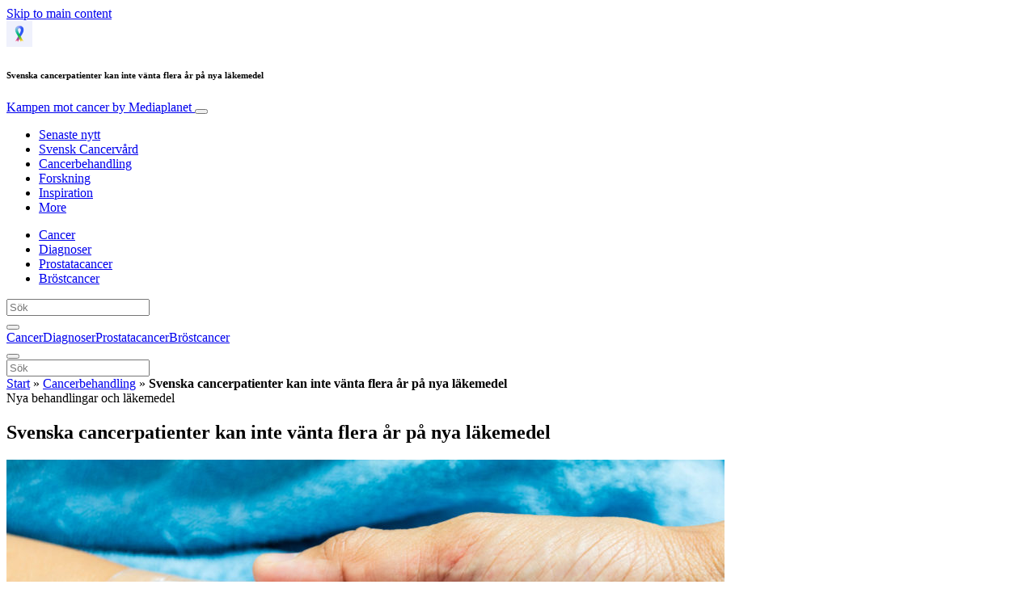

--- FILE ---
content_type: text/html; charset=UTF-8
request_url: https://www.kampenmotcancer.se/cancerbehandling/svenska-cancerpatienter-kan-inte-vanta-flera-ar-pa-nya-lakemedel/
body_size: 24501
content:
<!doctype html>
<html lang="sv-SE">
  <head>
  <meta charset="utf-8">
  <meta http-equiv="x-ua-compatible" content="ie=edge">
  <meta name="viewport" content="width=device-width, initial-scale=1, shrink-to-fit=no">
  <script type="text/javascript">(function(){function i(e){if(!window.frames[e]){if(document.body&&document.body.firstChild){var t=document.body;var n=document.createElement("iframe");n.style.display="none";n.name=e;n.title=e;t.insertBefore(n,t.firstChild)}else{setTimeout(function(){i(e)},5)}}}function e(n,o,r,f,s){function e(e,t,n,i){if(typeof n!=="function"){return}if(!window[o]){window[o]=[]}var a=false;if(s){a=s(e,i,n)}if(!a){window[o].push({command:e,version:t,callback:n,parameter:i})}}e.stub=true;e.stubVersion=2;function t(i){if(!window[n]||window[n].stub!==true){return}if(!i.data){return}var a=typeof i.data==="string";var e;try{e=a?JSON.parse(i.data):i.data}catch(t){return}if(e[r]){var o=e[r];window[n](o.command,o.version,function(e,t){var n={};n[f]={returnValue:e,success:t,callId:o.callId};if(i.source){i.source.postMessage(a?JSON.stringify(n):n,"*")}},o.parameter)}}if(typeof window[n]!=="function"){window[n]=e;if(window.addEventListener){window.addEventListener("message",t,false)}else{window.attachEvent("onmessage",t)}}}e("__tcfapi","__tcfapiBuffer","__tcfapiCall","__tcfapiReturn");i("__tcfapiLocator")})();</script><script type="text/javascript">(function(){window.__gpp_addFrame=function(e){if(!window.frames[e]){if(document.body){var t=document.createElement("iframe");t.style.cssText="display:none";t.name=e;document.body.appendChild(t)}else{window.setTimeout(window.__gpp_addFrame,10,e)}}};window.__gpp_stub=function(){var e=arguments;__gpp.queue=__gpp.queue||[];__gpp.events=__gpp.events||[];if(!e.length||e.length==1&&e[0]=="queue"){return __gpp.queue}if(e.length==1&&e[0]=="events"){return __gpp.events}var t=e[0];var p=e.length>1?e[1]:null;var s=e.length>2?e[2]:null;if(t==="ping"){p({gppVersion:"1.1",cmpStatus:"stub",cmpDisplayStatus:"hidden",signalStatus:"not ready",supportedAPIs:["2:tcfeuv2","5:tcfcav1","6:uspv1","7:usnat","8:usca","9:usva","10:usco","11:usut","12:usct"],cmpId:"7",sectionList:[],applicableSections:[],gppString:"",parsedSections:{}},true)}else if(t==="addEventListener"){if(!("lastId"in __gpp)){__gpp.lastId=0}__gpp.lastId++;var n=__gpp.lastId;__gpp.events.push({id:n,callback:p,parameter:s});p({eventName:"listenerRegistered",listenerId:n,data:true,pingData:{gppVersion:"1.1",cmpStatus:"stub",cmpDisplayStatus:"hidden",signalStatus:"not ready",supportedAPIs:["2:tcfeuv2","5:tcfcav1","6:uspv1","7:usnat","8:usca","9:usva","10:usco","11:usut","12:usct"],cmpId:"7",sectionList:[],applicableSections:[],gppString:"",parsedSections:{}}},true)}else if(t==="removeEventListener"){var a=false;for(var i=0;i<__gpp.events.length;i++){if(__gpp.events[i].id==s){__gpp.events.splice(i,1);a=true;break}}p({eventName:"listenerRemoved",listenerId:s,data:a,pingData:{gppVersion:"1.1",cmpStatus:"stub",cmpDisplayStatus:"hidden",signalStatus:"not ready",supportedAPIs:["2:tcfeuv2","5:tcfcav1","6:uspv1","7:usnat","8:usca","9:usva","10:usco","11:usut","12:usct"],cmpId:"7",sectionList:[],applicableSections:[],gppString:"",parsedSections:{}}},true)}else if(t==="hasSection"){p(false,true)}else if(t==="getSection"||t==="getField"){p(null,true)}else{__gpp.queue.push([].slice.apply(e))}};window.__gpp_msghandler=function(s){var n=typeof s.data==="string";try{var e=n?JSON.parse(s.data):s.data}catch(t){var e=null}if(typeof e==="object"&&e!==null&&"__gppCall"in e){var a=e.__gppCall;window.__gpp(a.command,function(e,t){var p={__gppReturn:{returnValue:e,success:t,callId:a.callId}};s.source.postMessage(n?JSON.stringify(p):p,"*")},"parameter"in a?a.parameter:null,"version"in a?a.version:"1.1")}};if(!("__gpp"in window)||typeof window.__gpp!=="function"){window.__gpp=window.__gpp_stub;window.addEventListener("message",window.__gpp_msghandler,false);window.__gpp_addFrame("__gppLocator")}})();</script><script type="text/javascript">(function(){(function(e,r){var t=document.createElement("link");t.rel="preconnect";t.as="script";var n=document.createElement("link");n.rel="dns-prefetch";n.as="script";var i=document.createElement("script");i.id="spcloader";i.type="text/javascript";i["async"]=true;i.charset="utf-8";var o="https://sdk.privacy-center.org/"+e+"/loader.js?target_type=notice&target="+r;if(window.didomiConfig&&window.didomiConfig.user){var a=window.didomiConfig.user;var c=a.country;var d=a.region;if(c){o=o+"&country="+c;if(d){o=o+"&region="+d}}}t.href="https://sdk.privacy-center.org/";n.href="https://sdk.privacy-center.org/";i.src=o;var s=document.getElementsByTagName("script")[0];s.parentNode.insertBefore(t,s);s.parentNode.insertBefore(n,s);s.parentNode.insertBefore(i,s)})("d23f3396-48e6-45ff-9275-fc6868832cf1","4NZe4P2U")})();</script>      <!-- Google Tag Manager -->
    <script>(function(w,d,s,l,i){w[l]=w[l]||[];w[l].push({'gtm.start':
    new Date().getTime(),event:'gtm.js'});var f=d.getElementsByTagName(s)[0],
    j=d.createElement(s),dl=l!='dataLayer'?'&l='+l:'';j.async=true;j.src=
    'https://www.googletagmanager.com/gtm.js?id='+i+dl;f.parentNode.insertBefore(j,f);
    })(window,document,'script','dataLayer','GTM-K67L6HG');</script>
    <!-- End Google Tag Manager -->  <meta name='robots' content='index, follow, max-image-preview:large, max-snippet:-1, max-video-preview:-1' />
	<style>img:is([sizes="auto" i], [sizes^="auto," i]) { contain-intrinsic-size: 3000px 1500px }</style>
	
	<!-- This site is optimized with the Yoast SEO Premium plugin v26.5 (Yoast SEO v26.5) - https://yoast.com/wordpress/plugins/seo/ -->
	<title>Svenska cancerpatienter kan inte vänta flera år på nya läkemedel - Kampen mot cancer</title>
	<meta name="description" content="För att cancerpatienter i Sverige ska få tillgång till nya innovativa läkemedel, krävs att innovation blir en integrerad del av och sjukvården" />
	<link rel="canonical" href="https://www.kampenmotcancer.se/cancerbehandling/svenska-cancerpatienter-kan-inte-vanta-flera-ar-pa-nya-lakemedel/" />
	<meta property="og:locale" content="sv_SE" />
	<meta property="og:type" content="article" />
	<meta property="og:title" content="Svenska cancerpatienter kan inte vänta flera år på nya läkemedel" />
	<meta property="og:description" content="För att cancerpatienter i Sverige ska få tillgång till nya innovativa läkemedel, krävs att innovation blir en integrerad del av och sjukvården" />
	<meta property="og:url" content="https://www.kampenmotcancer.se/cancerbehandling/svenska-cancerpatienter-kan-inte-vanta-flera-ar-pa-nya-lakemedel/" />
	<meta property="og:site_name" content="Kampen mot cancer" />
	<meta property="article:publisher" content="https://www.facebook.com/kampenmotcancer/" />
	<meta property="article:published_time" content="2022-02-04T08:30:00+00:00" />
	<meta property="og:image" content="https://victoria.mediaplanet.com/app/uploads/sites/82/2022/02/shutterstock_260661419_webb.jpg" />
	<meta property="og:image:width" content="1200" />
	<meta property="og:image:height" content="800" />
	<meta property="og:image:type" content="image/jpeg" />
	<meta name="author" content="timsobek" />
	<meta name="twitter:card" content="summary_large_image" />
	<meta name="twitter:creator" content="@MediaplanetSE" />
	<meta name="twitter:site" content="@MediaplanetSE" />
	<meta name="twitter:label1" content="Skriven av" />
	<meta name="twitter:data1" content="timsobek" />
	<meta name="twitter:label2" content="Beräknad lästid" />
	<meta name="twitter:data2" content="2 minuter" />
	<script type="application/ld+json" class="yoast-schema-graph">{"@context":"https://schema.org","@graph":[{"@type":"WebPage","@id":"https://www.kampenmotcancer.se/cancerbehandling/svenska-cancerpatienter-kan-inte-vanta-flera-ar-pa-nya-lakemedel/","url":"https://www.kampenmotcancer.se/cancerbehandling/svenska-cancerpatienter-kan-inte-vanta-flera-ar-pa-nya-lakemedel/","name":"Svenska cancerpatienter kan inte vänta flera år på nya läkemedel - Kampen mot cancer","isPartOf":{"@id":"https://www.kampenmotcancer.se/#website"},"primaryImageOfPage":{"@id":"https://www.kampenmotcancer.se/cancerbehandling/svenska-cancerpatienter-kan-inte-vanta-flera-ar-pa-nya-lakemedel/#primaryimage"},"image":{"@id":"https://www.kampenmotcancer.se/cancerbehandling/svenska-cancerpatienter-kan-inte-vanta-flera-ar-pa-nya-lakemedel/#primaryimage"},"thumbnailUrl":"https://s3.eu-north-1.amazonaws.com/cdn-site.mediaplanet.com/app/uploads/sites/82/2022/02/07214916/shutterstock_260661419_webb.jpg","datePublished":"2022-02-04T08:30:00+00:00","author":{"@id":"https://www.kampenmotcancer.se/#/schema/person/a937f0bc0489112c2360fc9eda48f07f"},"description":"För att cancerpatienter i Sverige ska få tillgång till nya innovativa läkemedel, krävs att innovation blir en integrerad del av och sjukvården","breadcrumb":{"@id":"https://www.kampenmotcancer.se/cancerbehandling/svenska-cancerpatienter-kan-inte-vanta-flera-ar-pa-nya-lakemedel/#breadcrumb"},"inLanguage":"sv-SE","potentialAction":[{"@type":"ReadAction","target":["https://www.kampenmotcancer.se/cancerbehandling/svenska-cancerpatienter-kan-inte-vanta-flera-ar-pa-nya-lakemedel/"]}]},{"@type":"ImageObject","inLanguage":"sv-SE","@id":"https://www.kampenmotcancer.se/cancerbehandling/svenska-cancerpatienter-kan-inte-vanta-flera-ar-pa-nya-lakemedel/#primaryimage","url":"https://s3.eu-north-1.amazonaws.com/cdn-site.mediaplanet.com/app/uploads/sites/82/2022/02/07214916/shutterstock_260661419_webb.jpg","contentUrl":"https://s3.eu-north-1.amazonaws.com/cdn-site.mediaplanet.com/app/uploads/sites/82/2022/02/07214916/shutterstock_260661419_webb.jpg","width":1200,"height":800,"caption":"Läkemedel"},{"@type":"BreadcrumbList","@id":"https://www.kampenmotcancer.se/cancerbehandling/svenska-cancerpatienter-kan-inte-vanta-flera-ar-pa-nya-lakemedel/#breadcrumb","itemListElement":[{"@type":"ListItem","position":1,"name":"Start","item":"https://www.kampenmotcancer.se/"},{"@type":"ListItem","position":2,"name":"Cancerbehandling","item":"https://www.kampenmotcancer.se/campaign/cancerbehandling/"},{"@type":"ListItem","position":3,"name":"Svenska cancerpatienter kan inte vänta flera år på nya läkemedel"}]},{"@type":"WebSite","@id":"https://www.kampenmotcancer.se/#website","url":"https://www.kampenmotcancer.se/","name":"Kampen mot cancer","description":"by Mediaplanet","potentialAction":[{"@type":"SearchAction","target":{"@type":"EntryPoint","urlTemplate":"https://www.kampenmotcancer.se/?s={search_term_string}"},"query-input":{"@type":"PropertyValueSpecification","valueRequired":true,"valueName":"search_term_string"}}],"inLanguage":"sv-SE"},{"@type":"Person","@id":"https://www.kampenmotcancer.se/#/schema/person/a937f0bc0489112c2360fc9eda48f07f","name":"timsobek","image":{"@type":"ImageObject","inLanguage":"sv-SE","@id":"https://www.kampenmotcancer.se/#/schema/person/image/","url":"https://secure.gravatar.com/avatar/acb0e6bd173a20b65549622cae450d200115f00c10e89ce392ef816b65c0b46f?s=96&d=mm&r=g","contentUrl":"https://secure.gravatar.com/avatar/acb0e6bd173a20b65549622cae450d200115f00c10e89ce392ef816b65c0b46f?s=96&d=mm&r=g","caption":"timsobek"}}]}</script>
	<!-- / Yoast SEO Premium plugin. -->


<link rel='dns-prefetch' href='//victoria.mediaplanet.com' />

<!-- www.kampenmotcancer.se is managing ads with Advanced Ads 2.0.14 – https://wpadvancedads.com/ --><!--noptimize--><script id="kampen-ready">
			window.advanced_ads_ready=function(e,a){a=a||"complete";var d=function(e){return"interactive"===a?"loading"!==e:"complete"===e};d(document.readyState)?e():document.addEventListener("readystatechange",(function(a){d(a.target.readyState)&&e()}),{once:"interactive"===a})},window.advanced_ads_ready_queue=window.advanced_ads_ready_queue||[];		</script>
		<!--/noptimize--><style type="text/css">
.hasCountdown{text-shadow:transparent 0 1px 1px;overflow:hidden;padding:5px}
.countdown_rtl{direction:rtl}
.countdown_holding span{background-color:#ccc}
.countdown_row{clear:both;width:100%;text-align:center}
.countdown_show1 .countdown_section{width:98%}
.countdown_show2 .countdown_section{width:48%}
.countdown_show3 .countdown_section{width:32.5%}
.countdown_show4 .countdown_section{width:24.5%}
.countdown_show5 .countdown_section{width:19.5%}
.countdown_show6 .countdown_section{width:16.25%}
.countdown_show7 .countdown_section{width:14%}
.countdown_section{display:block;float:left;font-size:75%;text-align:center;margin:3px 0}
.countdown_amount{font-size:200%}
.countdown_descr{display:block;width:100%}
a.countdown_infolink{display:block;border-radius:10px;width:14px;height:13px;float:right;font-size:9px;line-height:13px;font-weight:700;text-align:center;position:relative;top:-15px;border:1px solid}
#countdown-preview{padding:10px}
</style>
<link data-minify="1" rel='stylesheet' id='atomic-blocks-fontawesome-css' href='https://victoria.mediaplanet.com/app/cache/min/82/app/plugins/atomic-blocks/dist/assets/fontawesome/css/all.min.css?ver=1768999235' type='text/css' media='all' />
<style id='wp-emoji-styles-inline-css' type='text/css'>

	img.wp-smiley, img.emoji {
		display: inline !important;
		border: none !important;
		box-shadow: none !important;
		height: 1em !important;
		width: 1em !important;
		margin: 0 0.07em !important;
		vertical-align: -0.1em !important;
		background: none !important;
		padding: 0 !important;
	}
</style>
<link rel='stylesheet' id='wp-block-library-css' href='https://www.kampenmotcancer.se/wp-includes/css/dist/block-library/style.min.css?ver=6.8.3' type='text/css' media='all' />
<style id='classic-theme-styles-inline-css' type='text/css'>
/*! This file is auto-generated */
.wp-block-button__link{color:#fff;background-color:#32373c;border-radius:9999px;box-shadow:none;text-decoration:none;padding:calc(.667em + 2px) calc(1.333em + 2px);font-size:1.125em}.wp-block-file__button{background:#32373c;color:#fff;text-decoration:none}
</style>
<link data-minify="1" rel='stylesheet' id='atomic-blocks-style-css-css' href='https://victoria.mediaplanet.com/app/cache/min/82/app/plugins/atomic-blocks/dist/blocks.style.build.css?ver=1768999235' type='text/css' media='all' />
<style id='global-styles-inline-css' type='text/css'>
:root{--wp--preset--aspect-ratio--square: 1;--wp--preset--aspect-ratio--4-3: 4/3;--wp--preset--aspect-ratio--3-4: 3/4;--wp--preset--aspect-ratio--3-2: 3/2;--wp--preset--aspect-ratio--2-3: 2/3;--wp--preset--aspect-ratio--16-9: 16/9;--wp--preset--aspect-ratio--9-16: 9/16;--wp--preset--color--black: #000000;--wp--preset--color--cyan-bluish-gray: #abb8c3;--wp--preset--color--white: #ffffff;--wp--preset--color--pale-pink: #f78da7;--wp--preset--color--vivid-red: #cf2e2e;--wp--preset--color--luminous-vivid-orange: #ff6900;--wp--preset--color--luminous-vivid-amber: #fcb900;--wp--preset--color--light-green-cyan: #7bdcb5;--wp--preset--color--vivid-green-cyan: #00d084;--wp--preset--color--pale-cyan-blue: #8ed1fc;--wp--preset--color--vivid-cyan-blue: #0693e3;--wp--preset--color--vivid-purple: #9b51e0;--wp--preset--color--deep-ocean-blue: #161b28;--wp--preset--color--dark-grey: #818181;--wp--preset--color--light-blue: #60a1e2;--wp--preset--color--grey: #d8d8d8;--wp--preset--color--yellow: #ffdb00;--wp--preset--color--pink: #f7cacc;--wp--preset--color--blue: #33357a;--wp--preset--gradient--vivid-cyan-blue-to-vivid-purple: linear-gradient(135deg,rgba(6,147,227,1) 0%,rgb(155,81,224) 100%);--wp--preset--gradient--light-green-cyan-to-vivid-green-cyan: linear-gradient(135deg,rgb(122,220,180) 0%,rgb(0,208,130) 100%);--wp--preset--gradient--luminous-vivid-amber-to-luminous-vivid-orange: linear-gradient(135deg,rgba(252,185,0,1) 0%,rgba(255,105,0,1) 100%);--wp--preset--gradient--luminous-vivid-orange-to-vivid-red: linear-gradient(135deg,rgba(255,105,0,1) 0%,rgb(207,46,46) 100%);--wp--preset--gradient--very-light-gray-to-cyan-bluish-gray: linear-gradient(135deg,rgb(238,238,238) 0%,rgb(169,184,195) 100%);--wp--preset--gradient--cool-to-warm-spectrum: linear-gradient(135deg,rgb(74,234,220) 0%,rgb(151,120,209) 20%,rgb(207,42,186) 40%,rgb(238,44,130) 60%,rgb(251,105,98) 80%,rgb(254,248,76) 100%);--wp--preset--gradient--blush-light-purple: linear-gradient(135deg,rgb(255,206,236) 0%,rgb(152,150,240) 100%);--wp--preset--gradient--blush-bordeaux: linear-gradient(135deg,rgb(254,205,165) 0%,rgb(254,45,45) 50%,rgb(107,0,62) 100%);--wp--preset--gradient--luminous-dusk: linear-gradient(135deg,rgb(255,203,112) 0%,rgb(199,81,192) 50%,rgb(65,88,208) 100%);--wp--preset--gradient--pale-ocean: linear-gradient(135deg,rgb(255,245,203) 0%,rgb(182,227,212) 50%,rgb(51,167,181) 100%);--wp--preset--gradient--electric-grass: linear-gradient(135deg,rgb(202,248,128) 0%,rgb(113,206,126) 100%);--wp--preset--gradient--midnight: linear-gradient(135deg,rgb(2,3,129) 0%,rgb(40,116,252) 100%);--wp--preset--font-size--small: 13px;--wp--preset--font-size--medium: 20px;--wp--preset--font-size--large: 36px;--wp--preset--font-size--x-large: 42px;--wp--preset--spacing--20: 0.44rem;--wp--preset--spacing--30: 0.67rem;--wp--preset--spacing--40: 1rem;--wp--preset--spacing--50: 1.5rem;--wp--preset--spacing--60: 2.25rem;--wp--preset--spacing--70: 3.38rem;--wp--preset--spacing--80: 5.06rem;--wp--preset--shadow--natural: 6px 6px 9px rgba(0, 0, 0, 0.2);--wp--preset--shadow--deep: 12px 12px 50px rgba(0, 0, 0, 0.4);--wp--preset--shadow--sharp: 6px 6px 0px rgba(0, 0, 0, 0.2);--wp--preset--shadow--outlined: 6px 6px 0px -3px rgba(255, 255, 255, 1), 6px 6px rgba(0, 0, 0, 1);--wp--preset--shadow--crisp: 6px 6px 0px rgba(0, 0, 0, 1);}:where(.is-layout-flex){gap: 0.5em;}:where(.is-layout-grid){gap: 0.5em;}body .is-layout-flex{display: flex;}.is-layout-flex{flex-wrap: wrap;align-items: center;}.is-layout-flex > :is(*, div){margin: 0;}body .is-layout-grid{display: grid;}.is-layout-grid > :is(*, div){margin: 0;}:where(.wp-block-columns.is-layout-flex){gap: 2em;}:where(.wp-block-columns.is-layout-grid){gap: 2em;}:where(.wp-block-post-template.is-layout-flex){gap: 1.25em;}:where(.wp-block-post-template.is-layout-grid){gap: 1.25em;}.has-black-color{color: var(--wp--preset--color--black) !important;}.has-cyan-bluish-gray-color{color: var(--wp--preset--color--cyan-bluish-gray) !important;}.has-white-color{color: var(--wp--preset--color--white) !important;}.has-pale-pink-color{color: var(--wp--preset--color--pale-pink) !important;}.has-vivid-red-color{color: var(--wp--preset--color--vivid-red) !important;}.has-luminous-vivid-orange-color{color: var(--wp--preset--color--luminous-vivid-orange) !important;}.has-luminous-vivid-amber-color{color: var(--wp--preset--color--luminous-vivid-amber) !important;}.has-light-green-cyan-color{color: var(--wp--preset--color--light-green-cyan) !important;}.has-vivid-green-cyan-color{color: var(--wp--preset--color--vivid-green-cyan) !important;}.has-pale-cyan-blue-color{color: var(--wp--preset--color--pale-cyan-blue) !important;}.has-vivid-cyan-blue-color{color: var(--wp--preset--color--vivid-cyan-blue) !important;}.has-vivid-purple-color{color: var(--wp--preset--color--vivid-purple) !important;}.has-black-background-color{background-color: var(--wp--preset--color--black) !important;}.has-cyan-bluish-gray-background-color{background-color: var(--wp--preset--color--cyan-bluish-gray) !important;}.has-white-background-color{background-color: var(--wp--preset--color--white) !important;}.has-pale-pink-background-color{background-color: var(--wp--preset--color--pale-pink) !important;}.has-vivid-red-background-color{background-color: var(--wp--preset--color--vivid-red) !important;}.has-luminous-vivid-orange-background-color{background-color: var(--wp--preset--color--luminous-vivid-orange) !important;}.has-luminous-vivid-amber-background-color{background-color: var(--wp--preset--color--luminous-vivid-amber) !important;}.has-light-green-cyan-background-color{background-color: var(--wp--preset--color--light-green-cyan) !important;}.has-vivid-green-cyan-background-color{background-color: var(--wp--preset--color--vivid-green-cyan) !important;}.has-pale-cyan-blue-background-color{background-color: var(--wp--preset--color--pale-cyan-blue) !important;}.has-vivid-cyan-blue-background-color{background-color: var(--wp--preset--color--vivid-cyan-blue) !important;}.has-vivid-purple-background-color{background-color: var(--wp--preset--color--vivid-purple) !important;}.has-black-border-color{border-color: var(--wp--preset--color--black) !important;}.has-cyan-bluish-gray-border-color{border-color: var(--wp--preset--color--cyan-bluish-gray) !important;}.has-white-border-color{border-color: var(--wp--preset--color--white) !important;}.has-pale-pink-border-color{border-color: var(--wp--preset--color--pale-pink) !important;}.has-vivid-red-border-color{border-color: var(--wp--preset--color--vivid-red) !important;}.has-luminous-vivid-orange-border-color{border-color: var(--wp--preset--color--luminous-vivid-orange) !important;}.has-luminous-vivid-amber-border-color{border-color: var(--wp--preset--color--luminous-vivid-amber) !important;}.has-light-green-cyan-border-color{border-color: var(--wp--preset--color--light-green-cyan) !important;}.has-vivid-green-cyan-border-color{border-color: var(--wp--preset--color--vivid-green-cyan) !important;}.has-pale-cyan-blue-border-color{border-color: var(--wp--preset--color--pale-cyan-blue) !important;}.has-vivid-cyan-blue-border-color{border-color: var(--wp--preset--color--vivid-cyan-blue) !important;}.has-vivid-purple-border-color{border-color: var(--wp--preset--color--vivid-purple) !important;}.has-vivid-cyan-blue-to-vivid-purple-gradient-background{background: var(--wp--preset--gradient--vivid-cyan-blue-to-vivid-purple) !important;}.has-light-green-cyan-to-vivid-green-cyan-gradient-background{background: var(--wp--preset--gradient--light-green-cyan-to-vivid-green-cyan) !important;}.has-luminous-vivid-amber-to-luminous-vivid-orange-gradient-background{background: var(--wp--preset--gradient--luminous-vivid-amber-to-luminous-vivid-orange) !important;}.has-luminous-vivid-orange-to-vivid-red-gradient-background{background: var(--wp--preset--gradient--luminous-vivid-orange-to-vivid-red) !important;}.has-very-light-gray-to-cyan-bluish-gray-gradient-background{background: var(--wp--preset--gradient--very-light-gray-to-cyan-bluish-gray) !important;}.has-cool-to-warm-spectrum-gradient-background{background: var(--wp--preset--gradient--cool-to-warm-spectrum) !important;}.has-blush-light-purple-gradient-background{background: var(--wp--preset--gradient--blush-light-purple) !important;}.has-blush-bordeaux-gradient-background{background: var(--wp--preset--gradient--blush-bordeaux) !important;}.has-luminous-dusk-gradient-background{background: var(--wp--preset--gradient--luminous-dusk) !important;}.has-pale-ocean-gradient-background{background: var(--wp--preset--gradient--pale-ocean) !important;}.has-electric-grass-gradient-background{background: var(--wp--preset--gradient--electric-grass) !important;}.has-midnight-gradient-background{background: var(--wp--preset--gradient--midnight) !important;}.has-small-font-size{font-size: var(--wp--preset--font-size--small) !important;}.has-medium-font-size{font-size: var(--wp--preset--font-size--medium) !important;}.has-large-font-size{font-size: var(--wp--preset--font-size--large) !important;}.has-x-large-font-size{font-size: var(--wp--preset--font-size--x-large) !important;}
:where(.wp-block-post-template.is-layout-flex){gap: 1.25em;}:where(.wp-block-post-template.is-layout-grid){gap: 1.25em;}
:where(.wp-block-columns.is-layout-flex){gap: 2em;}:where(.wp-block-columns.is-layout-grid){gap: 2em;}
:root :where(.wp-block-pullquote){font-size: 1.5em;line-height: 1.6;}
</style>
<link data-minify="1" rel='stylesheet' id='sage/main.css-css' href='https://victoria.mediaplanet.com/app/cache/min/82/app/themes/vicky/dist/styles/main_e8daa025.css?ver=1768999235' type='text/css' media='all' />
<link data-minify="1" rel='stylesheet' id='theme.css-css' href='https://victoria.mediaplanet.com/app/cache/min/82/app/themes/vicky/dist/styles/flavours/candy_floss_e8daa025.css?ver=1768999235' type='text/css' media='all' />
<link data-minify="1" rel='stylesheet' id='vicky/theme.css-css' href='https://victoria.mediaplanet.com/app/cache/min/82/app/themes/vicky/dist/styles/flavours/candy_floss_e8daa025.css?ver=1768999235' type='text/css' media='all' />
<link data-minify="1" rel='stylesheet' id='vicky/font.css-css' href='https://victoria.mediaplanet.com/app/cache/min/82/app/themes/vicky/dist/styles/fonts/aviation_e8daa025.css?ver=1768999235' type='text/css' media='all' />
<script type="text/javascript" src="https://www.kampenmotcancer.se/wp-includes/js/jquery/jquery.min.js?ver=3.7.1" id="jquery-core-js"></script>
<script type="text/javascript" src="https://www.kampenmotcancer.se/wp-includes/js/jquery/jquery-migrate.min.js?ver=3.4.1" id="jquery-migrate-js"></script>
<script type="text/javascript" id="advanced-ads-advanced-js-js-extra">
/* <![CDATA[ */
var advads_options = {"blog_id":"82","privacy":{"enabled":true,"custom-cookie-name":"","custom-cookie-value":"","consent-method":"iab_tcf_20","state":"unknown"}};
/* ]]> */
</script>
<script type="text/javascript" src="https://victoria.mediaplanet.com/app/plugins/advanced-ads/public/assets/js/advanced.min.js?ver=2.0.14" id="advanced-ads-advanced-js-js"></script>
<script type="text/javascript" id="advanced_ads_pro/visitor_conditions-js-extra">
/* <![CDATA[ */
var advanced_ads_pro_visitor_conditions = {"referrer_cookie_name":"advanced_ads_pro_visitor_referrer","referrer_exdays":"365","page_impr_cookie_name":"advanced_ads_page_impressions","page_impr_exdays":"3650"};
/* ]]> */
</script>
<script type="text/javascript" src="https://victoria.mediaplanet.com/app/plugins/advanced-ads-pro/modules/advanced-visitor-conditions/inc/conditions.min.js?ver=3.0.8" id="advanced_ads_pro/visitor_conditions-js"></script>
<link rel="https://api.w.org/" href="https://www.kampenmotcancer.se/wp-json/" /><link rel="alternate" title="JSON" type="application/json" href="https://www.kampenmotcancer.se/wp-json/wp/v2/posts/3686" /><link rel="EditURI" type="application/rsd+xml" title="RSD" href="https://www.kampenmotcancer.se/xmlrpc.php?rsd" />
<meta name='generator' content='Mediaplanet Victoria' version='Alan' />
<link rel='shortlink' href='https://www.kampenmotcancer.se/?p=3686' />
<link rel="alternate" title="oEmbed (JSON)" type="application/json+oembed" href="https://www.kampenmotcancer.se/wp-json/oembed/1.0/embed?url=https%3A%2F%2Fwww.kampenmotcancer.se%2Fcancerbehandling%2Fsvenska-cancerpatienter-kan-inte-vanta-flera-ar-pa-nya-lakemedel%2F" />
<link rel="alternate" title="oEmbed (XML)" type="text/xml+oembed" href="https://www.kampenmotcancer.se/wp-json/oembed/1.0/embed?url=https%3A%2F%2Fwww.kampenmotcancer.se%2Fcancerbehandling%2Fsvenska-cancerpatienter-kan-inte-vanta-flera-ar-pa-nya-lakemedel%2F&#038;format=xml" />
<style type="text/css">.recentcomments a{display:inline !important;padding:0 !important;margin:0 !important;}</style>		<script type="text/javascript">
			var advadsCfpQueue = [];
			var advadsCfpAd = function( adID ) {
				if ( 'undefined' === typeof advadsProCfp ) {
					advadsCfpQueue.push( adID )
				} else {
					advadsProCfp.addElement( adID )
				}
			}
		</script>
				<script type="text/javascript">
			if ( typeof advadsGATracking === 'undefined' ) {
				window.advadsGATracking = {
					delayedAds: {},
					deferedAds: {}
				};
			}
		</script>
		<link rel="icon" href="https://s3.eu-north-1.amazonaws.com/cdn-site.mediaplanet.com/app/uploads/sites/82/2022/09/07214812/KMC-profilbild-125x125.png" sizes="32x32" />
<link rel="icon" href="https://s3.eu-north-1.amazonaws.com/cdn-site.mediaplanet.com/app/uploads/sites/82/2022/09/07214812/KMC-profilbild.png" sizes="192x192" />
<link rel="apple-touch-icon" href="https://s3.eu-north-1.amazonaws.com/cdn-site.mediaplanet.com/app/uploads/sites/82/2022/09/07214812/KMC-profilbild.png" />
<meta name="msapplication-TileImage" content="https://s3.eu-north-1.amazonaws.com/cdn-site.mediaplanet.com/app/uploads/sites/82/2022/09/07214812/KMC-profilbild.png" />
<meta name="generator" content="WP Rocket 3.20.1.2" data-wpr-features="wpr_minify_js wpr_minify_css wpr_preload_links wpr_desktop" /></head>
  <body class="app wp-singular post-template-default single single-post postid-3686 single-format-standard wp-theme-vickyresources svenska-cancerpatienter-kan-inte-vanta-flera-ar-pa-nya-lakemedel app-data index-data singular-data single-data single-post-data single-post-svenska-cancerpatienter-kan-inte-vanta-flera-ar-pa-nya-lakemedel-data">
        <script>
jQuery(document).ready(function($) {
  jQuery(window).scroll(function() {
    jQuery('.vicky-nav-moving',).toggleClass('scrolled', jQuery(this).scrollTop() > 25);
    jQuery('.vicky-nav-shrinking').toggleClass('shrink', jQuery(this).scrollTop() > 25);
      if (jQuery(this).scrollTop() < 25) {
        jQuery('.vicky-nav-scrollhide').fadeIn();
      } else if (!jQuery('.navbar-toggler').hasClass('is-active')) {
        jQuery('.vicky-nav-scrollhide:visible').fadeOut();
      }
    });

    jQuery('.first-slide').css({
      '-webkit-mask-image:': '-webkit-gradient(linear, left top, left bottom, from(rgba(0,0,0,1)), to(rgba(0,0,0,0)))'
    });

    jQuery(document).on("click", ".navbar-toggler", function() {
      if ($(this).hasClass("is-active")) {
        $(this).removeClass("is-active");
        if ($(window).scrollTop() >= 25) {
          jQuery('.vicky-nav-scrollhide:visible').fadeOut();
        }
      } else {
        $(this).addClass("is-active")
      }
    });


    // Search
    jQuery(document).on("click", ".form-search__link", function(e) {
        e.preventDefault();
        var $form = $(this).closest("form");
        var $input = $form.find("input");

        // Submit search if input visible and search term exists
        if($input.hasClass("active") && $input.val().length > 0) {
            $form.submit();

        // Show search input
        } else {
            $input.addClass("active");
        }
    });


    jQuery(document).on("click", "#search-close", function(e) {
        e.preventDefault();
        $(".form-search-desktop").removeClass("active");
    });

    jQuery(document).on("click", ".desktop-search", function(e) {
        e.preventDefault();
        $(".form-search-desktop").addClass("active");
        $(".form-search-desktop").find("input").focus();
    });


    jQuery(document).on("click", ".expandable-menu-toggler", function(e) {
        e.preventDefault();

        var $arrow = $(this).find('.arrow');

        if($arrow.hasClass('active')) {
            $arrow.removeClass('active');
        } else {
            $arrow.addClass('active');
        }

        var $menu = $(".expandable-menu");
        var $mobileMenu = $(".expandable-menu-mobile");

        if($menu.hasClass('active')) {
            $menu.removeClass('active');
            $(this).attr('aria-expanded', false);
        } else {
            $menu.addClass('active');
            $(this).attr('aria-expanded', true);
        }

        if($mobileMenu.hasClass('active')) {
            $mobileMenu.removeClass('active');
        } else {
            $mobileMenu.addClass('active');
        }
    });

    jQuery(document).on("click", ".expandable-menu__close", function(e) {
        e.preventDefault();

        $(".expandable-menu").removeClass('active');
        $(".expandable-menu-toggler .arrow").removeClass('active');
        $(".expandable-menu-toggler").attr('aria-expanded', false);
    });

});


  </script>
  <header data-rocket-location-hash="a958a4e02512def1962799edcb763194">
        <a href="#main" class="skip-to-main-content">Skip to main content</a>
        <nav id="vicky-nav-top" class="navbar navbar-expand-lg vicky-nav  vicky-nav-shrinking  fixed-top"> <!-- vicky-nav-moving"> -->
                    <div class="container-fluid   container ">

                <div class="row vicky-nav-logo">
                    <div class="vicky-nav-logo-box">
                        <a class="vicky-nav-logo-box__link" href="/">
                            <img with="32" height="32" src="https://s3.eu-north-1.amazonaws.com/cdn-site.mediaplanet.com/app/uploads/sites/82/2022/09/07214812/KMC-profilbild-125x125.png" />
                        </a>
                    </div>
                    <div class="vicky-logo-text">
                        <h6 class="vicky-nav-page-title">Svenska cancerpatienter kan inte vänta flera år på nya läkemedel</h6>
                      </div>
                </div>

                <span>
                <a class="navbar-brand vicky-nav-title " href="/">Kampen mot cancer
                  <span class="vicky-nav-brand">by Mediaplanet</span>
                </a></span>
                <button class="navbar-toggler  navbar-toggler-post   hamburger hamburger--collapse" data-toggle="collapse" data-target="#navbarCollapse" type="button" aria-expanded="false" aria-label="Toggle navigation">
                    <span class="hamburger-box">
                        <span class="hamburger-inner"></span>
                    </span>
                </button>
          <div class="collapse navbar-collapse text-center mb-auto fixed-top" id="navbarCollapse">
            <ul class="navbar-nav  mr-auto text-center mx-auto" style="">


                              <li class=""><a class="nav-link vicky-nav-link" href="https://www.kampenmotcancer.se/campaign/senaste-utgavan/" alt="Senaste nytt">Senaste nytt</a></li><li class=""><a class="nav-link vicky-nav-link" href="https://www.kampenmotcancer.se/campaign/svensk-cancervard/" alt="Svensk Cancervård">Svensk Cancervård</a></li><li class=""><a class="nav-link vicky-nav-link" href="https://www.kampenmotcancer.se/campaign/cancerbehandling/" alt="Cancerbehandling">Cancerbehandling</a></li><li class=""><a class="nav-link vicky-nav-link" href="https://www.kampenmotcancer.se/campaign/forskning/" alt="Forskning">Forskning</a></li><li class=""><a class="nav-link vicky-nav-link" href="https://www.kampenmotcancer.se/campaign/inspiration/" alt="Inspiration">Inspiration</a></li>              
                                <li>
                      <a class="nav-link vicky-nav-link expandable-menu-toggler" aria-expanded="false" aria-controls="expandable-menu" href="#" alt="menu">More <i class="arrow"></i></a>
                  </li>
                          </ul>


                                <div id="expandable-menu-mobile" class="expandable-menu-mobile">
                      <ul class="expandable-menu-mobile__list">
                          <li><a class="expandable-menu__inner__link " href="https://www.kampenmotcancer.se/campaign/cancer/">Cancer</a></li><li><a class="expandable-menu__inner__link " href="https://www.kampenmotcancer.se/campaign/diagnoser/">Diagnoser</a></li><li><a class="expandable-menu__inner__link " href="https://www.kampenmotcancer.se/campaign/prostatacancer/">Prostatacancer</a></li><li><a class="expandable-menu__inner__link " href="https://www.kampenmotcancer.se/campaign/brostcancer/">Bröstcancer</a></li>                      </ul>
                  </div>
              
              <form role="search" method="get" action="/" class="form-search mobile form-inline mt-2 mt-md-0">
                  <input class="form-search__input active form-control mr-sm-2 " type="text" placeholder="Sök" aria-label="Search" name="s" />
                  <a href="" class="form-search__link">
                      <i class="form-search__link__icon"></i>
                  </a>
              </form>
          </div>
            <button type="button" class="desktop-search " aria-label="Open search">
                <i class="form-search__link__icon"></i>
            </button>
        </div>
        </nav>

                <div data-rocket-location-hash="6f56bf38c644cf4b15e58c28bdafeb33" id="expandable-menu" class="expandable-menu">
        <div data-rocket-location-hash="d2a06fc9036892dfc4d7615e01077e14" class="expandable-menu__inner"><a class="expandable-menu__inner__link " href="https://www.kampenmotcancer.se/campaign/cancer/">Cancer</a><a class="expandable-menu__inner__link " href="https://www.kampenmotcancer.se/campaign/diagnoser/">Diagnoser</a><a class="expandable-menu__inner__link " href="https://www.kampenmotcancer.se/campaign/prostatacancer/">Prostatacancer</a><a class="expandable-menu__inner__link " href="https://www.kampenmotcancer.se/campaign/brostcancer/">Bröstcancer</a></div>    <button type="button" class="expandable-menu__close" aria-label="Close menu"><i></i></button>
</div>            <div data-rocket-location-hash="1f9826252d83f76a52058f5f5c8d4f36" class="form-search-desktop">
          <form role="search" method="get" action="https://www.kampenmotcancer.se/">
              <div class="container padding-default" style="position: relative;">
              <input type="search" placeholder="Sök" aria-label="Sök" name="s" value="">
              <a id="search-close" aria-label="Search">
                  <i class="fas fa-times"></i>
              </a>
              </div>
          </form>
      </div>
      </header>
    <div data-rocket-location-hash="9a78daa026724d04a2f12ba39ea507ac" class="container" role="document">
      <div data-rocket-location-hash="5ae7e3edf258b48cd17dc707fb7fef9c" class="content">
                <main data-rocket-location-hash="c30c8c66f02a8b0e1789b0ad6b9e9e6d" class="main vicky-posts" id="main">
          
       <!-- Google Tag Manager (noscript) -->
  <noscript><iframe src="https://www.googletagmanager.com/ns.html?id=GTM-K67L6HG"
  height="0" width="0” style="display:none;visibility:hidden”></iframe></noscript>
  <!-- End Google Tag Manager (noscript) --><script>
    jQuery(document).ready(function($) {

        /* Pinterest sdk */

        window.pAsyncInit = function () {
            PDK.init({
                appId: "4994791992645936233", // Change this
                cookie: true,
            });
        };

        (function (d, s, id) {
            var js, pjs = d.getElementsByTagName(s)[0];
            if (d.getElementById(id)) {
                return;
            }
            js = d.createElement(s);
            js.id = id;
            js.src = "//assets.pinterest.com/sdk/sdk.js";
            pjs.parentNode.insertBefore(js, pjs);
        }(document, 'script', 'pinterest-jssdk'));

        /* Pinterest sdk end */

        // Facebook share
        $(document).on("click", ".vicky-social-left-container .facebook, .vicky-post-share-container .facebook", function () {
            var width = 500;
            var height = 400;
            var left = (screen.width / 2) - (width / 2);
            var top = (screen.height / 2) - (height / 2);

            window.open("//www.facebook.com/sharer/sharer.php?u=" + $(location).attr("href"), "pop", "width=" + width + ", height=" + height + ", left=" + left + ", top=" + top + ", scrollbars=no");

        });

        // Linkedin share
        $(document).on("click", ".vicky-social-left-container .linkedin, .vicky-post-share-container .linkedin", function () {
            var width = 660;
            var height = 400;
            var left = (screen.width / 2) - (width / 2);
            var top = (screen.height / 2) - (height / 2);

            window.open("//www.linkedin.com/shareArticle?mini=true&url=" + $(location).attr("href"), "pop", "width=" + width + ", height=" + height + ", left=" + left + ", top=" + top + ", scrollbars=no");

        });

        // Twitter share
        $(document).on("click", ".vicky-social-left-container .twitter, .vicky-post-share-container .twitter", function () {
            var width = 500;
            var height = 400;
            var left = (screen.width / 2) - (width / 2);
            var top = (screen.height / 2) - (height / 2);

            window.open("//twitter.com/intent/tweet?text=" + $(location).attr("href"), "pop", "width=" + width + ", height=" + height + ", left=" + left + ", top=" + top + ", scrollbars=no");

        });

        // Pinterest pin
        $(document).on("click", ".vicky-social-left-container .pinterest, .vicky-post-share-container .pinterest", function () {
            var img = $(this).attr('data-share-img');
            PDK.pin(img, $(this).closest("article").find(".vicky-post-headline-container__headline__inner").text(), $(location).attr("href"), function(){});
        });
    });
</script><article class="default-article-type post-3686 post type-post status-publish format-standard has-post-thumbnail hentry category-cancerbehandling category-forskning tag-cancerbehandling" data-vicky-this="3686" data-vicky-location="https://www.kampenmotcancer.se/cancerbehandling/svenska-cancerpatienter-kan-inte-vanta-flera-ar-pa-nya-lakemedel/" data-vicky-context="10" data-vicky-num="1" data-vicky-max="10" data-vicky-title="Svenska cancerpatienter kan inte vänta flera år på nya läkemedel">
    <div class="article-header">
        <div class="vicky-breadcrumbs-container">
    <span><span><a href="https://www.kampenmotcancer.se/">Start</a></span> » <span><a href="https://www.kampenmotcancer.se/campaign/cancerbehandling/">Cancerbehandling</a></span> » <span class="breadcrumb_last" aria-current="page"><strong>Svenska cancerpatienter kan inte vänta flera år på nya läkemedel</strong></span></span>
</div>                  <div class="ad-container"><div  class="kampen-5ece5485d41e0028d72b81a22ea68517 kampen-article_top" id="kampen-5ece5485d41e0028d72b81a22ea68517"></div></div>                <div class="vicky-post-headline-container">
            <div class="vicky-post-headline-container__category text-uppercase">
                <div class="vicky-post-headline-container__category__inner">
                                      Nya behandlingar och läkemedel
                                  </div>
            </div>
            <div class="vicky-post-headline-container__headline  ">
                <h1 class="vicky-post-headline-container__headline__inner  ">
                    <span style="position: relative;">Svenska cancerpatienter kan inte vänta flera år på nya läkemedel</span>
                </h1>
            </div>
        </div>

              <div class="vicky-post-image-container">

            <div class="vicky-post-image-container__desktop ">
                <div>
                  <img width="888" height="500" src="https://s3.eu-north-1.amazonaws.com/cdn-site.mediaplanet.com/app/uploads/sites/82/2022/02/07214916/shutterstock_260661419_webb-888x500.jpg" class="attachment-vicky-featured size-vicky-featured wp-post-image" alt="Läkemedel" style="" decoding="async" />

                                    <!-- TODO Update with data from vicky_get_sponsor once it's working -->
                                        </div>
            </div>
            <div class="vicky-post-image-container__mobile ">
                <img width="576" height="486" src="https://s3.eu-north-1.amazonaws.com/cdn-site.mediaplanet.com/app/uploads/sites/82/2022/02/07214916/shutterstock_260661419_webb-576x486.jpg" class="attachment-vicky-header-mobile size-vicky-header-mobile wp-post-image" alt="Läkemedel" style="" decoding="async" loading="lazy" />
                                            </div>
                    </div>
          </div>
        <div class="vicky-social-left-container">
                    <a class="facebook" >
                <i class="vicky-social-left-container__awesome"></i>
            </a>
            <span class="vicky-social-space"></span>
                    <a class="twitter" >
                <i class="vicky-social-left-container__awesome"></i>
            </a>
            <span class="vicky-social-space"></span>
                    <a class="contact" href="/cdn-cgi/l/email-protection#[base64]">
                <i class="vicky-social-left-container__awesome"></i>
            </a>
            <span class="vicky-social-space"></span>
                    <a class="linkedin" >
                <i class="vicky-social-left-container__awesome"></i>
            </a>
            <span class="vicky-social-space"></span>
            </div>
         <div class="ad-container vicky-ad vicky-ad-article-content-start text-center"></div>     <div class="entry-content vicky-post-item">
        
<p><strong>Det kan ta flera år innan nya innovativa behandlingsterapier mot cancersjukdomar blir tillgängliga för patienter i Sverige. Men många har inte den tiden. Det handlar om liv eller död.</strong></p>



<p>Vård kan inte ske avskild från internationell forskning och utveckling av nya läkemedel. För att cancerpatienter i Sverige ska få tillgång nya innovativa behandlingar och läkemedel, krävs att forskning och innovation blir en integrerad och självklar del av hälso- och sjukvården. För detta krävs en mer strukturerad involvering av expertpatienter och företrädare från patientorganisationer på systemnivå.</p>



<p><br>I Storbritannien har NICE, National Institute for Health and Care Excellence utvecklat en välstrukturerad process för patientinflytande vid införandet av nya läkemedel. I utrednings- och beslutsarbetet, ingår en expertpatient från aktuell diagnosgrupp och en patientföreträdare från berörd patientorganisation. Modellen bygger på rekommendationer från EUPATI, Europeiska patientakademien för patientinflytande i HTA-processer (Health Technology Assessment).</p>



<div style="background-color:#f2f2f2;color:#32373c" class="wp-block-atomic-blocks-ab-profile-box square ab-has-avatar ab-font-size-18 ab-block-profile ab-profile-columns"><div class="ab-profile-column ab-profile-avatar-wrap"><div class="ab-profile-image-wrap"><figure class="ab-profile-image-square"><img loading="lazy" decoding="async" width="1131" height="1071" class="ab-profile-avatar wp-image-3696" src="https://s3.eu-north-1.amazonaws.com/cdn-site.mediaplanet.com/app/uploads/sites/82/2022/02/07214917/liselotterikssonkvadrat2122greyfotoblodcancerforbundet_webb.jpg" alt="" srcset="https://s3.eu-north-1.amazonaws.com/cdn-site.mediaplanet.com/app/uploads/sites/82/2022/02/07214917/liselotterikssonkvadrat2122greyfotoblodcancerforbundet_webb.jpg 1131w, https://s3.eu-north-1.amazonaws.com/cdn-site.mediaplanet.com/app/uploads/sites/82/2022/02/07214917/liselotterikssonkvadrat2122greyfotoblodcancerforbundet_webb-768x727.jpg 768w" sizes="auto, (max-width: 1131px) 100vw, 1131px" /></figure></div></div><div class="ab-profile-column ab-profile-content-wrap"><h2 class="ab-profile-name" style="color:#32373c">Lise-lott Eriksson<br/></h2><p class="ab-profile-title" style="color:#32373c">Ordförande<br/>Blodcancerförbundet</p><div class="ab-profile-text"><p>Foto: Blodcancerförbundet</p></div><ul class="ab-social-links"></ul></div></div>



<p>Patientföreträdare och expertpatient har möjlighet att bifoga en egen inlaga, som redovisas öppet och kan få en stor betydelse. Om relevant information avseende det nya läkemedlets potential inte tagits med i utvärderingen, kan omprövning av läkemedelsmyndighetens beslut begäras.<br></p>



<p>Med den här modellen som grund, skulle patientorganisationer i Sverige kunna arbeta effektivt med att insamla egen evidens som grund för beslut. Allt för att nya effektivare terapier snabbare ska nå cancerpatienter och ge en bättre livskvalitet.</p>



<p><br>Vi vill därför att motsvarande modell införs i Tandvårds- och läkemedels-förmånsverkets och Rådet för nya terapier, NT-rådets utredningsarbete, i stället för dagens fasta patientföreträdare, med klart begränsad specialistkunskap. Hen kan heller inte rådfråga berörd patientorganisation, på grund av sekretess.</p>



<p>Vi vill se utbytbara expertpatienter och patientföreträdare i TLV och NT-rådet när nya läkemedel utreds för diagnosgruppen. Det skulle ge ett bredare beslutsunderlag, snabbare tillgång till nya innovativa behandlingar, bättre livskvalitet för många och samtidigt bidra till ett uthålligt system.</p>



<div class="wp-block-buttons is-layout-flex wp-block-buttons-is-layout-flex"><!DOCTYPE html PUBLIC "-//W3C//DTD HTML 4.0 Transitional//EN" "http://www.w3.org/TR/REC-html40/loose.dtd">
<html><body><div class="wp-block-button"><a class="wp-block-button__link has-white-color has-blue-background-color has-text-color has-background fb-pixel" href="https://www.blodcancerforbundet.se/">Bes&ouml;k Blodcancerf&ouml;rbundet</a></div>
<script data-cfasync="false" src="/cdn-cgi/scripts/5c5dd728/cloudflare-static/email-decode.min.js"></script><script defer src="https://static.cloudflareinsights.com/beacon.min.js/vcd15cbe7772f49c399c6a5babf22c1241717689176015" integrity="sha512-ZpsOmlRQV6y907TI0dKBHq9Md29nnaEIPlkf84rnaERnq6zvWvPUqr2ft8M1aS28oN72PdrCzSjY4U6VaAw1EQ==" data-cf-beacon='{"version":"2024.11.0","token":"1d5d32bbf4c748c8a73cb91207abbdfd","r":1,"server_timing":{"name":{"cfCacheStatus":true,"cfEdge":true,"cfExtPri":true,"cfL4":true,"cfOrigin":true,"cfSpeedBrain":true},"location_startswith":null}}' crossorigin="anonymous"></script>
</body></html>
</div>
    </div>

    <div class="article-footer" >
        <div class="article-author">
    <div class="article-author__image">
                    <img alt='' src='https://secure.gravatar.com/avatar/2375f146f9bff0a94d0e7096e2faf164d196e4d2c77ee742836993fb97ad3056?s=64&#038;d=mm&#038;r=g' srcset='https://secure.gravatar.com/avatar/2375f146f9bff0a94d0e7096e2faf164d196e4d2c77ee742836993fb97ad3056?s=128&#038;d=mm&#038;r=g 2x' class='avatar avatar-64 photo img-circle' height='64' width='64' loading='lazy' decoding='async'/>
            </div>
    <div class="article-author__text">
        <div class="article-author__text__translation">
            Författare
        </div>
        <div class="article-author__text__name">
                          Lise-lott Eriksson
                    </div>
            </div>
    <div class="article-author__custom_links">
          </div>
</div>




        
        
        <div class="vicky-post-share-container">
  <a class="facebook" >
          <i></i>
          <span>
            Dela
          </span>
        </a>    
     <a class="twitter" >
          <i></i>
          <span>
            Dela
          </span>
        </a>    
     <a class="contact" href="/cdn-cgi/l/email-protection#[base64]">
          <i></i>
          <span>
            Dela
          </span>
        </a>    
     <a class="linkedin" >
          <i></i>
          <span>
            Dela
          </span>
        </a>    
    </div>                    <div class="vicky-post-tags-container" data-article="3686" data-ix="">
    <div class="vicky-post-tags-container__headline">
        Ämnen
    </div>
    <div class="vicky-post-tags-container__tags">
            <a href="https://www.kampenmotcancer.se/topic/cancerbehandling/" class="vicky-post-tags-container__tags__tag">
            cancerbehandling
        </a>
        </div>
</div>                 <div class="ad-container"><div  class="kampen-b06633625c1808e0ccf6dfb1ef5c5274 kampen-article_bottom" id="kampen-b06633625c1808e0ccf6dfb1ef5c5274"></div></div> 
    </div>

    
    <a class="link">
        Next article
    </a>

    
</article>
<script data-cfasync="false" src="/cdn-cgi/scripts/5c5dd728/cloudflare-static/email-decode.min.js"></script><script>
    jQuery(document).ready(function( $ ) {
        $(document).on("click", ".vicky-post-article-separator.active", function() {
            var $nextArticle = $(this).closest("article").nextAll("article");
            var top = $nextArticle.find("h1:first").offset().top-100;
            $("html, body").animate({
                scrollTop: top
            }, 'fast');
        });

        $(document).on("mouseover", ".vicky-post-article-separator .link", function() {
            $(this).find("span").addClass("active");
        });

        $(document).on("mouseleave", ".vicky-post-article-separator .link", function() {
            $(this).find("span").removeClass("active");
        });
    });
</script>
      <div class="posts-container">
    </div>

  
  
        </main>
              </div>
    </div>
        <footer data-rocket-location-hash="62a3f820ca3ffb4eaa7976f0c1c6ae28" class="content-info">
<div data-rocket-location-hash="b3be01a39082ca71121e01b3c9138407" class="container-fluid footer-field">
    <div data-rocket-location-hash="c6743655a2091745827aefa9323f8c73" class="container footer-top">
        <div class="row">
            <div id="quantcast-choice-msg"></div>
                            <div class="footer-logo">
                <svg xmlns="http://www.w3.org/2000/svg" viewBox="0 0 401.82 94.22">
                    <g id="Layer_2" data-name="Layer 2">
                    <g id="Layer_1-2" data-name="Layer 1">
                        <path d="M0,16.05H8.88v4.58h.51a11.43,11.43,0,0,1,10.24-5.51c5.16,0,9,2.22,11.18,5.73h.57c2.58-3.94,6.31-5.73,11.18-5.73,8.31,0,13.76,5.66,13.76,13.61v25H47V32c0-5.15-2.36-8.09-6.81-8.09-4.22,0-7.3,3.22-7.3,8.31V53.74H23.57V31.38c0-4.58-2.72-7.52-7-7.52-4.15,0-7.23,3.44-7.23,8.24V53.74H0Z"/><path d="M59.17,35.11c0-11.9,8-20,19-20,12.11,0,18.7,9,18.7,19.56v2.94H68.2c.29,5.73,4.23,9.6,10.25,9.6,4.58,0,8.09-2.15,9.38-5.23H96.5c-1.86,7.66-8.59,12.68-18.34,12.68C67.06,54.67,59.17,46.36,59.17,35.11ZM88,31c-.43-5.08-4.37-8.45-9.82-8.45A9.69,9.69,0,0,0,68.34,31Z"/><path d="M98.43,35.11c0-11.82,7.17-20,17.48-20a13.67,13.67,0,0,1,11.47,5.8h.5V0h9.31V53.74H128v-4.8h-.5a13.26,13.26,0,0,1-11.32,5.73C105.67,54.67,98.43,46.79,98.43,35.11ZM128.09,35c0-7.09-4.3-11.39-10.17-11.39s-10,4.73-10,11.39S112,46.28,118,46.28C124.23,46.28,128.09,41.27,128.09,35Z"/><path d="M141.34,5.59c0-3.23,2.37-5.38,5.73-5.38s5.74,2.15,5.74,5.38S150.44,11,147.07,11,141.34,9,141.34,5.59Zm1.08,10.46h9.31V53.74h-9.31Z"/><path d="M154.59,35.11c0-11.82,7.17-20,17.49-20a13.64,13.64,0,0,1,11.46,5.8h.5V16.05h9.32V53.74h-9.18v-4.8h-.5a13.26,13.26,0,0,1-11.32,5.73C161.83,54.67,154.59,46.79,154.59,35.11ZM184.26,35c0-7.09-4.3-11.39-10.18-11.39s-10,4.73-10,11.39,4.09,11.32,10.11,11.32C180.39,46.28,184.26,41.27,184.26,35Z"/><path d="M200,16.05h9.18v4.8h.5A13.12,13.12,0,0,1,221,15.12c10.53,0,17.77,7.88,17.77,19.63s-7.17,19.92-17.49,19.92c-6.66,0-10.24-3.73-11.46-5.81h-.5V70.22H200Zm29.31,18.84c0-6.88-4.09-11.32-10.17-11.32s-10,4.95-10,11.32c0,7,4.3,11.32,10.11,11.32C225.23,46.21,229.32,41.56,229.32,34.89Z"/><path d="M241.57,43.13V0h9.31V42.27c0,2.15,1.08,3.3,3,3.3h1.5v8.17h-3.51C245.29,53.74,241.57,49.8,241.57,43.13Z"/><path d="M256.25,35.11c0-11.82,7.17-20,17.48-20a13.67,13.67,0,0,1,11.47,5.8h.5V16.05H295V53.74h-9.17v-4.8h-.5A13.26,13.26,0,0,1,274,54.67C263.49,54.67,256.25,46.79,256.25,35.11ZM285.91,35c0-7.09-4.3-11.39-10.17-11.39s-10,4.73-10,11.39,4.08,11.32,10.1,11.32C282,46.28,285.91,41.27,285.91,35Z"/><path d="M300.24,16.05h8.88v4.58h.5c1.51-2.79,5.23-5.51,10.61-5.51,8.45,0,13.61,5.94,13.61,14V53.74h-9.31V31.52c0-4.58-2.94-7.66-7.24-7.66-4.51,0-7.74,3.58-7.74,8.31V53.74h-9.31Z"/><path d="M336.7,35.11c0-11.9,7.95-20,19-20,12.11,0,18.7,9,18.7,19.56v2.94H345.73c.29,5.73,4.23,9.6,10.25,9.6,4.58,0,8.09-2.15,9.38-5.23H374c-1.86,7.66-8.6,12.68-18.34,12.68C344.58,54.67,336.7,46.36,336.7,35.11ZM365.5,31c-.42-5.08-4.37-8.45-9.81-8.45A9.69,9.69,0,0,0,345.87,31Z"/><path d="M382.12,41.2V23.5h-6.38V16.12H380a2.6,2.6,0,0,0,2.73-2.87V5.66h8.73V16.05h10.39V23.5H391.43V40.84C391.43,44,393,46,396.59,46h5v7.74h-6.95C386.85,53.74,382.12,49.29,382.12,41.2Z"/><path class="cls-1" d="M11.25,89.17H3.85L2.07,93.86H0L6.46,77.78H8.68l6.46,16.08H13.07ZM4.54,87.4h6l-3-7.7Z"/><path class="cls-1" d="M30.88,94.16a8.36,8.36,0,0,1-3-.55A7,7,0,0,1,25.4,92a7.83,7.83,0,0,1-1.77-2.62A8.93,8.93,0,0,1,23,85.82a8.65,8.65,0,0,1,.7-3.55,7.83,7.83,0,0,1,1.77-2.62,7.79,7.79,0,0,1,5.43-2.17,8.46,8.46,0,0,1,2.51.35,8,8,0,0,1,2.07,1A5.76,5.76,0,0,1,37,80.49a6.46,6.46,0,0,1,.94,2.07l-1.78.65a5,5,0,0,0-1.82-3,5.4,5.4,0,0,0-3.45-1,6.11,6.11,0,0,0-4.15,1.68A5.8,5.8,0,0,0,25.4,83a8.3,8.3,0,0,0,0,5.77,5.8,5.8,0,0,0,1.33,2.07A5,5,0,0,0,28.66,92a5.68,5.68,0,0,0,2.22.45,6.49,6.49,0,0,0,2-.3,6.7,6.7,0,0,0,1.58-.84,4.49,4.49,0,0,0,1.13-1.28,6.17,6.17,0,0,0,.69-1.58l1.68.6A7.75,7.75,0,0,1,37,91.15a5.76,5.76,0,0,1-1.53,1.62,8.2,8.2,0,0,1-2.07,1.09A8.27,8.27,0,0,1,30.88,94.16Z"/><path class="cls-1" d="M50.75,89.17H43.36l-1.78,4.69H39.51L46,77.78h2.22l6.46,16.08H52.58ZM44.1,87.4h6l-3-7.7Z"/><path class="cls-1" d="M54.6,77.78h2.22l4.39,7.45,4.39-7.45h2.22L62.15,87v6.86H60.22V87Z"/><path class="cls-1" d="M76.16,77.78a7.4,7.4,0,0,1,2.07.3,4.8,4.8,0,0,1,1.53.88,3.78,3.78,0,0,1,.93,1.39A4.08,4.08,0,0,1,81,82.07a3.57,3.57,0,0,1-2.42,3.5,3.93,3.93,0,0,1,1.24.55,5.13,5.13,0,0,1,.93.88,4.57,4.57,0,0,1,.59,1.14,4.36,4.36,0,0,1-.14,3.06,5,5,0,0,1-1,1.38,4.63,4.63,0,0,1-1.58.89,5.72,5.72,0,0,1-2,.29H71.22V77.68h4.94Zm0,7.15a2.92,2.92,0,0,0,2.12-.74,2.46,2.46,0,0,0,.79-2,2.68,2.68,0,0,0-.84-2,3.44,3.44,0,0,0-2.37-.74H73v5.47Zm.19,7.25a3.71,3.71,0,0,0,2.37-.74,2.49,2.49,0,0,0,.89-2,2.55,2.55,0,0,0-.84-2.07,3.33,3.33,0,0,0-2.32-.79H73v5.62Z"/><path class="cls-1" d="M84.54,85.82a8.81,8.81,0,0,1,.69-3.55,7.44,7.44,0,0,1,1.83-2.62A8.56,8.56,0,0,1,89.62,78a8.11,8.11,0,0,1,5.87,0,7,7,0,0,1,2.57,1.62,7.28,7.28,0,0,1,1.77,2.62,9.91,9.91,0,0,1,0,7.15A7.69,7.69,0,0,1,98.06,92a7.13,7.13,0,0,1-2.57,1.63,8.11,8.11,0,0,1-5.87,0A7.55,7.55,0,0,1,87.06,92a8,8,0,0,1-1.83-2.61A8.4,8.4,0,0,1,84.54,85.82Zm1.88,0a6.9,6.9,0,0,0,.49,2.86,6.4,6.4,0,0,0,1.33,2.07A5.28,5.28,0,0,0,90.16,92a6.08,6.08,0,0,0,4.54,0,5.66,5.66,0,0,0,1.93-1.24A5.8,5.8,0,0,0,98,88.68a8.3,8.3,0,0,0,0-5.77,6.57,6.57,0,0,0-1.33-2.07,5,5,0,0,0-1.93-1.23,6,6,0,0,0-4.54,0,5.5,5.5,0,0,0-1.92,1.23,5.67,5.67,0,0,0-1.33,2.07A8.28,8.28,0,0,0,86.42,85.82Z"/><path class="cls-1" d="M115.42,93.86l-9.13-13.61V93.86h-1.92V77.78h2.51l8.64,12.87V77.78h1.92V93.86Z"/><path class="cls-1" d="M135.59,94.16a8.45,8.45,0,0,1-3-.55A7,7,0,0,1,130.12,92a8,8,0,0,1-1.78-2.62,8.92,8.92,0,0,1-.64-3.55,8.81,8.81,0,0,1,.69-3.55,7.86,7.86,0,0,1,1.78-2.62,7.75,7.75,0,0,1,5.42-2.17,8.53,8.53,0,0,1,2.52.35,8,8,0,0,1,2.07,1,6.06,6.06,0,0,1,1.53,1.62,6.43,6.43,0,0,1,.93,2.07l-1.77.6a5.06,5.06,0,0,0-1.83-3,5.38,5.38,0,0,0-3.45-1,5.68,5.68,0,0,0-2.22.45,5.5,5.5,0,0,0-1.92,1.23,5.67,5.67,0,0,0-1.33,2.07,8.3,8.3,0,0,0,0,5.77,6.4,6.4,0,0,0,1.33,2.07A4.9,4.9,0,0,0,133.37,92a5.86,5.86,0,0,0,2.22.44,6.49,6.49,0,0,0,2-.3,6.64,6.64,0,0,0,1.58-.83A4.71,4.71,0,0,0,140.28,90a9.51,9.51,0,0,0,.74-1.58l1.67.6a7.73,7.73,0,0,1-.93,2.07,6.25,6.25,0,0,1-1.53,1.63,8.5,8.5,0,0,1-2.07,1.08A7.43,7.43,0,0,1,135.59,94.16Z"/><path class="cls-1" d="M145.16,85.82a8.81,8.81,0,0,1,.69-3.55A8,8,0,0,1,156.11,78a7,7,0,0,1,2.56,1.62,7.86,7.86,0,0,1,1.78,2.62,9.91,9.91,0,0,1,0,7.15A7.72,7.72,0,0,1,158.67,92a7.09,7.09,0,0,1-2.56,1.63,8,8,0,0,1-5.87,0A7.55,7.55,0,0,1,147.68,92a7.85,7.85,0,0,1-1.83-2.61A9.22,9.22,0,0,1,145.16,85.82Zm1.92,0a6.91,6.91,0,0,0,.5,2.86,5.67,5.67,0,0,0,1.33,2.07A5.28,5.28,0,0,0,150.83,92a6.56,6.56,0,0,0,4.54,0,5.53,5.53,0,0,0,1.92-1.24,5.69,5.69,0,0,0,1.34-2.07,8.3,8.3,0,0,0,0-5.77,5.69,5.69,0,0,0-1.34-2.07,4.88,4.88,0,0,0-1.92-1.23,6.45,6.45,0,0,0-4.54,0,5.5,5.5,0,0,0-1.92,1.23,5.67,5.67,0,0,0-1.33,2.07,7.29,7.29,0,0,0-.5,2.91Z"/><path class="cls-1" d="M180.28,93.86V80.79l-5.82,13.07h-1.73L167,80.79V93.86H165V77.78h2.61l6,13.56,6-13.56h2.56V93.86Z"/><path class="cls-1" d="M189.11,87.2v6.66h-1.93V77.78h5.63a5.54,5.54,0,0,1,2,.35,4.08,4.08,0,0,1,1.58,1,4.89,4.89,0,0,1,1,1.48,4.82,4.82,0,0,1-1,5.23,4.22,4.22,0,0,1-1.58,1,5.76,5.76,0,0,1-2,.34Zm3.4-1.73a3.5,3.5,0,0,0,2.47-.83,2.75,2.75,0,0,0,.88-2.17,2.9,2.9,0,0,0-.88-2.22,3.46,3.46,0,0,0-2.47-.84h-3.4v6h3.4Z"/><path class="cls-1" d="M209.58,89.17h-7.4l-1.78,4.69h-2.07l6.46-16.08H207l6.46,16.08H211.4Zm-6.71-1.77h6l-3-7.7Z"/><path class="cls-1" d="M227.73,93.86,218.6,80.25V93.86h-1.92V77.78h2.51l8.64,12.87V77.78h1.92V93.86Z"/>
                        <path class="cls-1" d="M233.05,77.78h2.22l4.39,7.45,4.39-7.45h2.22L240.6,87v6.86h-1.92V87Z"/>
                    </g>
                    </g>
                </svg>
                </div>
                        
            <div class="footer-social">
                                <a target="_blank" href="https://www.facebook.com/kampenmotcancer/" class="facebook footer-social-link">
                    <i></i>
                </a>
            </div>
                      </div>
    </div>
</div>
    <div data-rocket-location-hash="b16fddac8546d02f264eba7c26cbaa84" class="container footer-inner">
        <section data-rocket-location-hash="b4adcd001f9634b7117f9a3966c30aae" class="widget text-10 widget_text"><h2>LIFESTYLE</h2>			<div class="textwidget"><ul>
<li><a href="http://www.dinlivsstil.nu">Livsstilsportalen</a></li>
<li><a href="https://www.grillbibeln.se/">Grillbibeln</a></li>
</ul>
</div>
		</section><section data-rocket-location-hash="52e349e36bc7189711158c40c2732176" class="widget text-8 widget_text"><h2>TECH</h2>			<div class="textwidget"><ul>
<li><a href="http://www.forskningsverige.se">Forskningsportalen</a></li>
</ul>
</div>
		</section><section data-rocket-location-hash="2897d84c779bb06ba46860647dae6675" class="widget text-12 widget_text"><h2>HEALTH</h2>			<div class="textwidget"><ul>
<li><a href="http://www.folkhalsasverige.se">Hälsoportalen</a></li>
</ul>
</div>
		</section><section data-rocket-location-hash="010548c3f69b0d3a567865a224ca7fdb" class="widget text-17 widget_text"><h2>BUSINESS</h2>			<div class="textwidget"><ul>
<li><a href="http://www.foretagsverige.se">Företagsportalen</a></li>
<li><a href="https://www.motorbibeln.se">Motorbibeln</a></li>
</ul>
</div>
		</section><section data-rocket-location-hash="7b20d8ea274422fc75f83774c78addc5" class="widget text-18 widget_text"><h2>CAUSE</h2>			<div class="textwidget"><ul>
<li><a href="http://www.hallbarhetsverige.se">Hållbarhetsportalen</a></li>
</ul>
<p>&nbsp;</p>
</div>
		</section><section data-rocket-location-hash="241b3653669e44fcd76377a48aaf81f4" class="widget text-19 widget_text"><h2>EDUCATION</h2>			<div class="textwidget"><ul>
<li><a href="http://www.tillvaxtsverige.se">Tillväxtportalen</a></li>
</ul>
</div>
		</section><section data-rocket-location-hash="99defca086220e903204ca449beb499c" class="widget text-16 widget_text"><h2>ABOUT</h2>			<div class="textwidget"><ul>
<li><a href="https://www.kampenmotcancer.se/om-kampen-mot-cancer">Kampen mot cancer</a></li>
<li><a href="https://mediaplanet.com/se/">Mediaplanet</a></li>
<li><a href="https://careers.mediaplanet.com/">Karriär</a></li>
</ul>
</div>
		</section><section data-rocket-location-hash="a55f51c0c64900b60649014c7118e647" class="widget text-11 widget_text"><h2>ADVERTISE</h2>			<div class="textwidget"><ul>
<li style="list-style-type: none">
<ul>
<li><a href="https://www.kampenmotcancer.se/om-kampen-mot-cancer/">Annonsera</a></li>
<li><a href="https://www.kampenmotcancer.se/om-kampen-mot-cancer/">Kundlösningar</a></li>
</ul>
</li>
</ul>
<p>&nbsp;</p>
</div>
		</section>    </div>
    <div data-rocket-location-hash="b12c6708947999a2f2a04157503aa9dc" class="container copyright">
        &copy; 2026 Mediaplanet Group
        <br>
        <span style='font-size:9pt; font-weight:400;'>
            <a target='_blank' href='//privacy-statement.mediaplanet.com' lang='en'>Privacy Policy</a> &#124;
            <a style="color: #000000;" href="javascript:Didomi.preferences.show()">Revise Privacy statement</a>        </span>
    </div>
</footer>



<script>
    jQuery(document).ready(function($) {
        var $footer = $(".footer-inner");
        $footer.on("click", "h3", function() {
            var $list = $(this).closest(".widget").find("ul, ol");

            if($(this).hasClass("active")) {

                $footer.find("li").each(function() {
                    $(this).css("display", "none");
                });

                $(this).removeClass("active");

            } else {

                $footer.find("h3").each(function() {
                    if($(this).hasClass("active")) {
                        $(this).removeClass("active");
                    }
                });

                $footer.find("li").each(function() {
                    $(this).css("display", "none");
                });

                $(this).addClass("active");

                $list.find("li").each(function() {
                    if($(this).not(":visible")) {
                        $(this).css("display", "block");
                    }
                });
            }
        });
    });
</script>
    <script type='text/javascript'>
/* <![CDATA[ */
var advancedAds = {"adHealthNotice":{"enabled":false,"pattern":"AdSense fallback was loaded for empty AdSense ad \"[ad_title]\""},"frontendPrefix":"kampen-","tracking":{"googleEvents":{"impression":"advanced_ads_impression","click":"advanced_ads_click"}}};

/* ]]> */
</script>
<script type="speculationrules">
{"prefetch":[{"source":"document","where":{"and":[{"href_matches":"\/*"},{"not":{"href_matches":["\/wp-*.php","\/wp-admin\/*","\/app\/uploads\/sites\/82\/*","\/app\/*","\/app\/plugins\/*","\/app\/themes\/vicky\/resources\/*","\/*\\?(.+)"]}},{"not":{"selector_matches":"a[rel~=\"nofollow\"]"}},{"not":{"selector_matches":".no-prefetch, .no-prefetch a"}}]},"eagerness":"conservative"}]}
</script>
	<script type="text/javascript">
		function atomicBlocksShare( url, title, w, h ){
			var left = ( window.innerWidth / 2 )-( w / 2 );
			var top  = ( window.innerHeight / 2 )-( h / 2 );
			return window.open(url, title, 'toolbar=no, location=no, directories=no, status=no, menubar=no, scrollbars=no, resizable=no, copyhistory=no, width=600, height=600, top='+top+', left='+left);
		}
	</script>
	<script data-minify="1" type="text/javascript" src="https://victoria.mediaplanet.com/app/cache/min/82/app/plugins/atomic-blocks/dist/assets/js/dismiss.js?ver=1768999235" id="atomic-blocks-dismiss-js-js"></script>
<script type="text/javascript" id="rocket-browser-checker-js-after">
/* <![CDATA[ */
"use strict";var _createClass=function(){function defineProperties(target,props){for(var i=0;i<props.length;i++){var descriptor=props[i];descriptor.enumerable=descriptor.enumerable||!1,descriptor.configurable=!0,"value"in descriptor&&(descriptor.writable=!0),Object.defineProperty(target,descriptor.key,descriptor)}}return function(Constructor,protoProps,staticProps){return protoProps&&defineProperties(Constructor.prototype,protoProps),staticProps&&defineProperties(Constructor,staticProps),Constructor}}();function _classCallCheck(instance,Constructor){if(!(instance instanceof Constructor))throw new TypeError("Cannot call a class as a function")}var RocketBrowserCompatibilityChecker=function(){function RocketBrowserCompatibilityChecker(options){_classCallCheck(this,RocketBrowserCompatibilityChecker),this.passiveSupported=!1,this._checkPassiveOption(this),this.options=!!this.passiveSupported&&options}return _createClass(RocketBrowserCompatibilityChecker,[{key:"_checkPassiveOption",value:function(self){try{var options={get passive(){return!(self.passiveSupported=!0)}};window.addEventListener("test",null,options),window.removeEventListener("test",null,options)}catch(err){self.passiveSupported=!1}}},{key:"initRequestIdleCallback",value:function(){!1 in window&&(window.requestIdleCallback=function(cb){var start=Date.now();return setTimeout(function(){cb({didTimeout:!1,timeRemaining:function(){return Math.max(0,50-(Date.now()-start))}})},1)}),!1 in window&&(window.cancelIdleCallback=function(id){return clearTimeout(id)})}},{key:"isDataSaverModeOn",value:function(){return"connection"in navigator&&!0===navigator.connection.saveData}},{key:"supportsLinkPrefetch",value:function(){var elem=document.createElement("link");return elem.relList&&elem.relList.supports&&elem.relList.supports("prefetch")&&window.IntersectionObserver&&"isIntersecting"in IntersectionObserverEntry.prototype}},{key:"isSlowConnection",value:function(){return"connection"in navigator&&"effectiveType"in navigator.connection&&("2g"===navigator.connection.effectiveType||"slow-2g"===navigator.connection.effectiveType)}}]),RocketBrowserCompatibilityChecker}();
/* ]]> */
</script>
<script type="text/javascript" id="rocket-preload-links-js-extra">
/* <![CDATA[ */
var RocketPreloadLinksConfig = {"excludeUris":"\/(?:.+\/)?feed(?:\/(?:.+\/?)?)?$|\/(?:.+\/)?embed\/|\/(index.php\/)?(.*)wp-json(\/.*|$)|\/refer\/|\/go\/|\/recommend\/|\/recommends\/|\/linkout\/.+","usesTrailingSlash":"1","imageExt":"jpg|jpeg|gif|png|tiff|bmp|webp|avif|pdf|doc|docx|xls|xlsx|php","fileExt":"jpg|jpeg|gif|png|tiff|bmp|webp|avif|pdf|doc|docx|xls|xlsx|php|html|htm","siteUrl":"https:\/\/www.kampenmotcancer.se","onHoverDelay":"100","rateThrottle":"3"};
/* ]]> */
</script>
<script type="text/javascript" id="rocket-preload-links-js-after">
/* <![CDATA[ */
(function() {
"use strict";var r="function"==typeof Symbol&&"symbol"==typeof Symbol.iterator?function(e){return typeof e}:function(e){return e&&"function"==typeof Symbol&&e.constructor===Symbol&&e!==Symbol.prototype?"symbol":typeof e},e=function(){function i(e,t){for(var n=0;n<t.length;n++){var i=t[n];i.enumerable=i.enumerable||!1,i.configurable=!0,"value"in i&&(i.writable=!0),Object.defineProperty(e,i.key,i)}}return function(e,t,n){return t&&i(e.prototype,t),n&&i(e,n),e}}();function i(e,t){if(!(e instanceof t))throw new TypeError("Cannot call a class as a function")}var t=function(){function n(e,t){i(this,n),this.browser=e,this.config=t,this.options=this.browser.options,this.prefetched=new Set,this.eventTime=null,this.threshold=1111,this.numOnHover=0}return e(n,[{key:"init",value:function(){!this.browser.supportsLinkPrefetch()||this.browser.isDataSaverModeOn()||this.browser.isSlowConnection()||(this.regex={excludeUris:RegExp(this.config.excludeUris,"i"),images:RegExp(".("+this.config.imageExt+")$","i"),fileExt:RegExp(".("+this.config.fileExt+")$","i")},this._initListeners(this))}},{key:"_initListeners",value:function(e){-1<this.config.onHoverDelay&&document.addEventListener("mouseover",e.listener.bind(e),e.listenerOptions),document.addEventListener("mousedown",e.listener.bind(e),e.listenerOptions),document.addEventListener("touchstart",e.listener.bind(e),e.listenerOptions)}},{key:"listener",value:function(e){var t=e.target.closest("a"),n=this._prepareUrl(t);if(null!==n)switch(e.type){case"mousedown":case"touchstart":this._addPrefetchLink(n);break;case"mouseover":this._earlyPrefetch(t,n,"mouseout")}}},{key:"_earlyPrefetch",value:function(t,e,n){var i=this,r=setTimeout(function(){if(r=null,0===i.numOnHover)setTimeout(function(){return i.numOnHover=0},1e3);else if(i.numOnHover>i.config.rateThrottle)return;i.numOnHover++,i._addPrefetchLink(e)},this.config.onHoverDelay);t.addEventListener(n,function e(){t.removeEventListener(n,e,{passive:!0}),null!==r&&(clearTimeout(r),r=null)},{passive:!0})}},{key:"_addPrefetchLink",value:function(i){return this.prefetched.add(i.href),new Promise(function(e,t){var n=document.createElement("link");n.rel="prefetch",n.href=i.href,n.onload=e,n.onerror=t,document.head.appendChild(n)}).catch(function(){})}},{key:"_prepareUrl",value:function(e){if(null===e||"object"!==(void 0===e?"undefined":r(e))||!1 in e||-1===["http:","https:"].indexOf(e.protocol))return null;var t=e.href.substring(0,this.config.siteUrl.length),n=this._getPathname(e.href,t),i={original:e.href,protocol:e.protocol,origin:t,pathname:n,href:t+n};return this._isLinkOk(i)?i:null}},{key:"_getPathname",value:function(e,t){var n=t?e.substring(this.config.siteUrl.length):e;return n.startsWith("/")||(n="/"+n),this._shouldAddTrailingSlash(n)?n+"/":n}},{key:"_shouldAddTrailingSlash",value:function(e){return this.config.usesTrailingSlash&&!e.endsWith("/")&&!this.regex.fileExt.test(e)}},{key:"_isLinkOk",value:function(e){return null!==e&&"object"===(void 0===e?"undefined":r(e))&&(!this.prefetched.has(e.href)&&e.origin===this.config.siteUrl&&-1===e.href.indexOf("?")&&-1===e.href.indexOf("#")&&!this.regex.excludeUris.test(e.href)&&!this.regex.images.test(e.href))}}],[{key:"run",value:function(){"undefined"!=typeof RocketPreloadLinksConfig&&new n(new RocketBrowserCompatibilityChecker({capture:!0,passive:!0}),RocketPreloadLinksConfig).init()}}]),n}();t.run();
}());
/* ]]> */
</script>
<script type="text/javascript" src="https://www.kampenmotcancer.se/../app/themes/vicky/app/Controllers/fb_pixel/js/fb_pixel.js" id="fb_pixel_editor-js"></script>
<script data-minify="1" type="text/javascript" src="https://victoria.mediaplanet.com/app/cache/min/82/app/plugins/advanced-ads/admin/assets/js/advertisement.js?ver=1768999235" id="advanced-ads-find-adblocker-js"></script>
<script type="text/javascript" id="advanced-ads-pro-main-js-extra">
/* <![CDATA[ */
var advanced_ads_cookies = {"cookie_path":"","cookie_domain":"www.kampenmotcancer.se"};
var advadsCfpInfo = {"cfpExpHours":"3","cfpClickLimit":"3","cfpBan":"7","cfpPath":"","cfpDomain":"www.kampenmotcancer.se","cfpEnabled":""};
/* ]]> */
</script>
<script data-minify="1" type="text/javascript" src="https://victoria.mediaplanet.com/app/cache/min/82/app/plugins/advanced-ads-pro/assets/dist/advanced-ads-pro.js?ver=1768999235" id="advanced-ads-pro-main-js"></script>
<script data-minify="1" type="text/javascript" src="https://victoria.mediaplanet.com/app/cache/min/82/app/plugins/advanced-ads-pro/assets/js/postscribe.js?ver=1768999235" id="advanced-ads-pro/postscribe-js"></script>
<script type="text/javascript" id="advanced-ads-pro/cache_busting-js-extra">
/* <![CDATA[ */
var advanced_ads_pro_ajax_object = {"ajax_url":"https:\/\/www.kampenmotcancer.se\/wp-admin\/admin-ajax.php","lazy_load_module_enabled":"","lazy_load":{"default_offset":0,"offsets":[]},"moveintohidden":"","wp_timezone_offset":"3600","the_id":"3686","is_singular":"1"};
var advanced_ads_responsive = {"reload_on_resize":"0"};
/* ]]> */
</script>
<script data-minify="1" type="text/javascript" src="https://victoria.mediaplanet.com/app/cache/min/82/app/plugins/advanced-ads-pro/assets/dist/front.js?ver=1768999235" id="advanced-ads-pro/cache_busting-js"></script>
<script type="text/javascript" id="advadsTrackingScript-js-extra">
/* <![CDATA[ */
var advadsTracking = {"impressionActionName":"aatrack-records","clickActionName":"aatrack-click","targetClass":"kampen-target","blogId":"82","frontendPrefix":"kampen-"};
/* ]]> */
</script>
<script data-minify="1" type="text/javascript" src="https://victoria.mediaplanet.com/app/cache/min/82/app/plugins/advanced-ads-tracking/assets/dist/tracking.js?ver=1768999235" id="advadsTrackingScript-js"></script>
<script data-minify="1" type="text/javascript" src="https://victoria.mediaplanet.com/app/cache/min/82/app/plugins/advanced-ads-tracking/assets/dist/ga-tracking.js?ver=1768999235" id="advadsTrackingGAFront-js"></script>
<script type="text/javascript" src="https://victoria.mediaplanet.com/app/themes/vicky/dist/../vscript/popper.min.js" id="popper.js-js"></script>
<script data-minify="1" type="text/javascript" src="https://victoria.mediaplanet.com/app/cache/min/82/app/themes/vicky/dist/scripts/main_e8daa025.js?ver=1768999235" id="sage/main.js-js"></script>
<script type="text/javascript" id="sage/ajax.js-js-extra">
/* <![CDATA[ */
var ajax = {"url":"https:\/\/www.kampenmotcancer.se\/wp-admin\/admin-ajax.php"};
/* ]]> */
</script>
<script data-minify="1" type="text/javascript" src="https://victoria.mediaplanet.com/app/cache/min/82/app/themes/vicky/dist/scripts/ajax_e8daa025.js?ver=1768999235" id="sage/ajax.js-js"></script>
<script type="text/javascript" id="vicky.js-js-extra">
/* <![CDATA[ */
var script_vars = {"vicky_title":"Kampen mot cancer","vicky_index_infinite_scroll":"0","vicky_index_infinite_scroll_url":"https:\/\/www.kampenmotcancer.se\/wp-json\/mp-api\/v1\/latest-posts\/","vicky_index_category_id":""};
/* ]]> */
</script>
<script data-minify="1" type="text/javascript" src="https://victoria.mediaplanet.com/app/cache/min/82/app/themes/vicky/dist/scripts/vicky_e8daa025.js?ver=1768999235" id="vicky.js-js"></script>
<script type="text/javascript" src="https://victoria.mediaplanet.com/app/plugins/wordpress-countdown-widget/js/jquery.countdown.min.js?ver=1.0" id="countdown-js"></script>
<!--noptimize--><script>window.advads_admin_bar_items = [];</script><!--/noptimize--><!--noptimize--><script>window.advads_passive_placements = {"5566_1":{"type":"group","id":121,"elementid":["kampen-5ece5485d41e0028d72b81a22ea68517"],"ads":{"3880":{"id":3880,"title":"Q1 2022 - KMC - Incyte (banner)","expiry_date":0,"visitors":[{"type":"mobile","operator":"is_not"}],"content":"<a data-no-instant=\"1\" href=\"https:\/\/incyte.com\/\" rel=\"noopener nofollow sponsored\" class=\"a2t-link\" target=\"_blank\" aria-label=\"2022-incyte-annoncer &#8211; 900&#215;250 px-SE\"><img fetchpriority=\"high\" decoding=\"async\" src=\"https:\/\/s3.eu-north-1.amazonaws.com\/cdn-site.mediaplanet.com\/app\/uploads\/sites\/82\/2022\/02\/07214846\/2022-incyte-annoncer-900x250-px-SE.jpg\" alt=\"\"  width=\"900\" height=\"250\"   \/><\/a>","once_per_page":0,"debugmode":false,"blog_id":82,"type":"image","position":"none","day_indexes":false,"tracking_enabled":false,"privacy":{"ignore":false,"needs_consent":false}},"3894":{"id":3894,"title":"Q1 2022 - KMC - Incyte (cube)","expiry_date":0,"visitors":[{"type":"mobile","operator":"is"}],"content":"<a data-no-instant=\"1\" href=\"https:\/\/incyte.com\/\" rel=\"noopener nofollow sponsored\" class=\"a2t-link\" target=\"_blank\" aria-label=\"2022-incyte-annoncer &#8211; 300x250px-SE\"><img decoding=\"async\" src=\"https:\/\/s3.eu-north-1.amazonaws.com\/cdn-site.mediaplanet.com\/app\/uploads\/sites\/82\/2022\/02\/07214846\/2022-incyte-annoncer-300x250px-SE.jpg\" alt=\"\"  width=\"300\" height=\"250\"   \/><\/a>","once_per_page":0,"debugmode":false,"blog_id":82,"type":"image","position":"none","day_indexes":false,"tracking_enabled":false,"privacy":{"ignore":false,"needs_consent":false}}},"group_info":{"id":121,"name":"article top grp","weights":{"2523":1,"2520":1,"3393":1,"3395":1,"3398":1,"3400":1,"3866":5,"3868":5,"3870":5,"3872":5,"3875":5,"3880":5,"3894":5,"4266":5,"4269":5,"4273":5,"4275":5,"4538":5,"4540":5,"4551":5,"4553":5,"5516":10,"5517":10},"type":"ordered","ordered_ad_ids":[5517,5516,4266,4273,3866,3872,3870,3880,4275,4551,3868,4540,4269,4553,3894,4538,3875,2523,3398,3400,2520,3395,3393],"ad_count":1},"placement_info":{"id":"5566","title":"article_top","content":"New placement content goes here","type":"default","slug":"article_top","status":"publish","item":"group_121","display":[],"visitors":[],"ad_label":"default","placement_position":""},"test_id":null,"group_wrap":[{"before":"<div class=\"kampen-article_top\" id=\"kampen-430772742\"><div class=\"kampen-adlabel\">Annons<\/div>","after":"<\/div>"}],"inject_before":[""]},"5565_3":{"type":"group","id":120,"elementid":["kampen-b06633625c1808e0ccf6dfb1ef5c5274"],"ads":[],"group_info":{"id":120,"name":"article bottom grp","weights":{"4923":5,"5516":10,"5517":10},"type":"ordered","ordered_ad_ids":[5516,5517,4923],"ad_count":1},"placement_info":{"id":"5565","title":"article_bottom","content":"New placement content goes here","type":"default","slug":"article_bottom","status":"publish","item":"group_120","display":[],"visitors":[],"ad_label":"default","placement_position":""},"test_id":null,"group_wrap":[{"before":"<div class=\"kampen-article_bottom\" id=\"kampen-2535148450\"><div class=\"kampen-adlabel\">Annons<\/div>","after":"<\/div>"}],"inject_before":[""]}};
( window.advanced_ads_ready || jQuery( document ).ready ).call( null, function() {if ( !window.advanced_ads_pro ) {console.log("Advanced Ads Pro: cache-busting can not be initialized");} });</script><!--/noptimize--><!--noptimize--><script>!function(){window.advanced_ads_ready_queue=window.advanced_ads_ready_queue||[],advanced_ads_ready_queue.push=window.advanced_ads_ready;for(var d=0,a=advanced_ads_ready_queue.length;d<a;d++)advanced_ads_ready(advanced_ads_ready_queue[d])}();</script><!--/noptimize-->
<script>(function($) {
  $.countdown.regional['custom'] = {
    labels: [
      'Years', 
      'Months', 
      'Weeks', 
      'Days', 
      'Öppettider', 
      'Minuter', 
      'Seconds'
      ], 
    labels1: [
      'År', 
      'Månad', 
      'Week', 
      'Dag', 
      'Timme', 
      'Minut', 
      'Second'
    ], 
    compactLabels: ['y', 'a', 'h', 'g'], 
    whichLabels: null, 
    timeSeparator: ':', 
    isRTL: false
  }; 
  $.countdown.setDefaults($.countdown.regional['custom']); 
})(jQuery);
</script>
<script id="kampen-tracking">var advads_tracking_ads = {};var advads_tracking_urls = {"82":"https:\/\/www.kampenmotcancer.se\/wp-admin\/admin-ajax.php"};var advads_tracking_methods = {"82":"frontend"};var advads_tracking_parallel = {"82":false};var advads_tracking_linkbases = {"82":"https:\/\/www.kampenmotcancer.se\/linkout\/"};var advads_gatracking_uids = {"82":[]};var advads_gatracking_allads = {"82":{"5537":{"title":"Nestle 2025 Q1 - ny (cube)","target":"https:\/\/www.nestlehealthscience.se\/produkter\/resource?utm_source=Allt_f%C3%B6r_cancer&utm_medium=cpc&utm_campaign=Q1_2025&fbclid=IwY2xjawH-9SJleHRuA2FlbQIxMAABHQHNaJ-_Oh5OqNdQKJ8NPQZZRqSjfCvPqNt0jopVRx12DkafLULOdsz19A_aem_b1YWi4Qn6CCSjqzBYSs2dA","impression":false,"click":false},"5536":{"title":"Nestle 2025 Q1 - ny (banner)","target":"https:\/\/www.nestlehealthscience.se\/produkter\/resource?utm_source=Allt_f%C3%B6r_cancer&utm_medium=cpc&utm_campaign=Q1_2025&fbclid=IwY2xjawH-9SJleHRuA2FlbQIxMAABHQHNaJ-_Oh5OqNdQKJ8NPQZZRqSjfCvPqNt0jopVRx12DkafLULOdsz19A_aem_b1YWi4Qn6CCSjqzBYSs2dA","impression":false,"click":false},"5517":{"title":"2025 - KMC - Bayer cube","target":"","impression":false,"click":false},"5516":{"title":"2025 - KMC - Bayer banner","target":"","impression":false,"click":false},"5514":{"title":"Q1 - 2025 - KMC - Nestl\u00e9 Healthcare Nutrition cube","target":"https:\/\/www.nestlehealthscience.se\/produkter\/resource?utm_source=Allt_f%C3%B6r_cancer&utm_medium=cpc&utm_campaign=Q1_2025&fbclid=IwY2xjawH-9SJleHRuA2FlbQIxMAABHQHNaJ-_Oh5OqNdQKJ8NPQZZRqSjfCvPqNt0jopVRx12DkafLULOdsz19A_aem_b1YWi4Qn6CCSjqzBYSs2dA","impression":false,"click":false},"5512":{"title":"Q1 - 2025 - KMC - Nestl\u00e9 Healthcare Nutrition banner","target":"https:\/\/www.nestlehealthscience.se\/produkter\/resource?utm_source=Allt_f%C3%B6r_cancer&utm_medium=cpc&utm_campaign=Q1_2025&fbclid=IwY2xjawH-9SJleHRuA2FlbQIxMAABHQHNaJ-_Oh5OqNdQKJ8NPQZZRqSjfCvPqNt0jopVRx12DkafLULOdsz19A_aem_b1YWi4Qn6CCSjqzBYSs2dA","impression":false,"click":false},"5509":{"title":"Q1 2025 KMC - Ipsen - CarpaNET cube (copy)","target":"","impression":false,"click":false},"5507":{"title":"Q1 2025 - KMC - IPSEN CarpaNET (banner)","target":"","impression":false,"click":false},"5488":{"title":"Q1 2025 KMC Ipsen cube","target":"https:\/\/www.ipsen.com\/","impression":false,"click":false},"5485":{"title":"Q1 2025 KMC Ipsen banner","target":"https:\/\/www.ipsen.com\/","impression":false,"click":false},"5422":{"title":"Q3 2024 - Abbvie (cube)","target":"https:\/\/www.abbvie.se\/patient-och-anhorig\/cancer.html","impression":false,"click":false},"5420":{"title":"Q3 2024 - Abbvie (banner)","target":"https:\/\/www.abbvie.se\/patient-och-anhorig\/cancer.html","impression":false,"click":false},"5181":{"title":"Q1 2024 - KMC - IPSEN (cube)","target":"https:\/\/www.ipsennordic.com\/","impression":false,"click":false},"5178":{"title":"Q1 2024 - KMC - IPSEN (banner)","target":"https:\/\/www.ipsennordic.com\/","impression":false,"click":false},"5176":{"title":"Q1 2024 - KMC - Nestle (cube)","target":"https:\/\/www.nestlehealthscience.se\/produkter\/resource","impression":false,"click":false},"5174":{"title":"Q1 2024 - KMC - Nestle (banner)","target":"https:\/\/www.nestlehealthscience.se\/produkter\/resource","impression":false,"click":false},"5131":{"title":"Q1 2024 - KMC - AstraZeneca (banner) (copy)","target":"https:\/\/www.cancer.nu\/om-cancer\/prostatacancer\/","impression":false,"click":false},"5129":{"title":"Q1 2024 - KMC - AstraZeneca (banner)","target":"https:\/\/www.cancer.nu\/om-cancer\/prostatacancer\/","impression":false,"click":false},"4925":{"title":"Q3 2023 - KMC - Bayer (cube)","target":"https:\/\/www.bayer.com\/sv\/se\/sverige-om-bayer","impression":false,"click":false},"4923":{"title":"Q3 2023 - KMC - Bayer (banner)","target":"https:\/\/www.bayer.com\/sv\/se\/sverige-om-bayer","impression":false,"click":false},"4553":{"title":"Q1 2023 - KMC - Convatec (cube)","target":"https:\/\/www.convatec.se\/","impression":false,"click":false},"4551":{"title":"Q1 2023 - KMC - Convatec (banner)","target":"https:\/\/www.convatec.se\/","impression":false,"click":false},"4540":{"title":"Q1 2023 - KMC - Nestle (cube)","target":"https:\/\/www.nestlehealthscience.se\/produkter\/resource","impression":false,"click":false},"4538":{"title":"Q1 2023 - KMC - Nestle (banner)","target":"https:\/\/www.nestlehealthscience.se\/produkter\/resource","impression":false,"click":false},"4537":{"title":"Q1 2023 - KMC - Convatec","target":"","impression":false,"click":false},"4275":{"title":"Q3 2022 - Kampen mot Cancer - Nestl\u00e9 Cube","target":"https:\/\/www.nestlehealthscience.se\/produkter\/resource","impression":false,"click":false},"4273":{"title":"Q3 2022 - Kampen mot cancer- Nestl\u00e9 Banner","target":"https:\/\/www.nestlehealthscience.se\/produkter\/resource","impression":false,"click":false},"4269":{"title":"Q3 2022 - KMC - CeGaT (cube)","target":"https:\/\/www.cegat.com\/","impression":false,"click":false},"4266":{"title":"Q3 2022 - KMC - CeGaT (banner)","target":"https:\/\/www.cegat.com\/","impression":false,"click":false},"4134":{"title":"Q2 2022 - Svensk Cancerv\u00e5rd - AstraZeneca (banner)","target":"https:\/\/www.cancer.nu\/om-cancer\/lungcancer\/11-myter-om-lungcancer\/lungkollen\/?utm_source=kampenmotcancer.se&utm_medium=referral&utm_campaign=lungkollen+kampenmotcancer+sep2022&utm_content=advertorial","impression":false,"click":false},"4132":{"title":"Q2 2022 - Svensk Cancerv\u00e5rd - Astra Zeneca (cube)","target":"https:\/\/www.cancer.nu\/om-cancer\/lungcancer\/11-myter-om-lungcancer\/lungkollen\/?utm_source=kampenmotcancer.se&utm_medium=referral&utm_campaign=lungkollen+kampenmotcancer+sep2022&utm_content=advertorial","impression":false,"click":false},"3894":{"title":"Q1 2022 - KMC - Incyte (cube)","target":"https:\/\/incyte.com\/","impression":false,"click":false},"3880":{"title":"Q1 2022 - KMC - Incyte (banner)","target":"https:\/\/incyte.com\/","impression":false,"click":false},"3875":{"title":"Q1 2022 - KMC - Fresenius kabi (cube)","target":"https:\/\/www.fresenius-kabi.com\/se\/produkter\/fresubin-2-kcal-fibre-drink","impression":false,"click":false},"3872":{"title":"Q1 2022 - KMC - Fresenius cabi (banner)","target":"https:\/\/www.fresenius-kabi.com\/se\/produkter\/fresubin-2-kcal-fibre-drink","impression":false,"click":false},"3870":{"title":"Q1 2022 - KMC - ConvaTec (cube)","target":"https:\/\/www.convatec.se\/stomivaard\/natura-2-delssystem\/","impression":false,"click":false},"3868":{"title":"Q1 2022 - KMC - Conva Tec (banner)","target":"https:\/\/www.convatec.se\/stomivaard\/natura-2-delssystem\/","impression":false,"click":false},"3866":{"title":"Q1 2022 KMC Nestl\u00e9","target":"https:\/\/www.nestlehealthscience.se\/produkter\/resource","impression":false,"click":false},"3863":{"title":"Q1 2022 Kampen mot Cancer - Nestl\u00e9","target":"","impression":false,"click":false},"3858":{"title":"Q1 2022 - Nestl\u00e9 (Banner)","target":"","impression":false,"click":false},"3400":{"title":"Q3 2021 Kampen mot cancer - LIF (cube)","target":"https:\/\/www.life-time.se\/","impression":false,"click":false},"3398":{"title":"Q3 2021 Kampen mot cancer- LIF (banner)","target":"https:\/\/www.life-time.se\/","impression":false,"click":false},"3395":{"title":"Q3 2021 Kampen mot cancer (cube)","target":"https:\/\/www.convatec.se\/forms\/request-samples-global\/","impression":false,"click":false},"3393":{"title":"Q3 2021 - Kampen mot cancer (banner)","target":"https:\/\/www.convatec.se\/forms\/request-samples-global\/","impression":false,"click":false},"2526":{"title":"kampen framsida cube","target":"https:\/\/hpvvaccin.se\/","impression":false,"click":false},"2525":{"title":"kampen framsida","target":"https:\/\/hpvvaccin.se\/","impression":false,"click":false},"2523":{"title":"Q3 2020 - Kampen mot cancer - Lungcancerf\u00f6reningen","target":"https:\/\/www.fresenius-kabi.com\/se\/produkter\/fresubin-2-kcal-drink","impression":false,"click":false},"2520":{"title":"Q3 2020 - Kampen mot cancer - Lungcancerf\u00f6reningen","target":"https:\/\/www.fresenius-kabi.com\/se\/produkter\/fresubin-2-kcal-drink","impression":false,"click":false},"2489":{"title":"Q3 2020 - Kampen mot cancer - Framsida","target":"https:\/\/hpvvaccin.se\/","impression":false,"click":false},"2276":{"title":"Q2 2020 - ILCO - MobileCube","target":"https:\/\/www.ilco.nu\/","impression":false,"click":false},"2267":{"title":"Q2 2020 - Kampen mot cancer - \u00f6demf\u00f6rbundet 300x250","target":"https:\/\/www.svenskaodemforbundet.se\/","impression":false,"click":false},"2180":{"title":"Google Ad Manager Index Top Desktop","target":"","impression":false,"click":false},"2179":{"title":"Google Ad Manager Index Head Desktop","target":"","impression":false,"click":false},"2120":{"title":"NEODYNAMICS-uppdaterad-MOBILE","target":"neodynamics.se","impression":false,"click":false},"2110":{"title":"NEODYNAMICS_uppdaterad_Kampen2020_970x250","target":"www.neodynamics.se","impression":false,"click":false},"1991":{"title":"GILEAD_Kampen2020_MobileCube","target":"www.gilead.com","impression":false,"click":false},"1990":{"title":"GILEAD_Kampen2020_970x250","target":"www.gilead.com","impression":false,"click":false},"1982":{"title":"DoubleBP_Kampen2020_350x250","target":"www.doublebp.com","impression":false,"click":false},"1980":{"title":"DoubleBP_Kampen2020_970x250","target":"www.doublebp.com","impression":false,"click":false},"1967":{"title":"Arocell_Kampen_2020_","target":"www.arocell.com","impression":false,"click":false},"1748":{"title":"Q3 2019 - Ung Cancer - mobil","target":"https:\/\/ungcancer.se\/","impression":false,"click":false},"1749":{"title":"Q3 2019 - Ung Cancer - desktop","target":"https:\/\/ungcancer.se\/","impression":false,"click":false},"1730":{"title":"kancera rada bot cube desktop","target":"http:\/\/media.kancera.com\/2019\/09\/Kancera_122x182_Kampen_Sept-2019_web.pdf","impression":false,"click":false},"1729":{"title":"kancera hur kan vi r\u00e5da desktop","target":"http:\/\/media.kancera.com\/2019\/09\/Kancera_122x182_Kampen_Sept-2019_web.pdf","impression":false,"click":false},"1726":{"title":"kancera hur kan vi cube mobil","target":"http:\/\/media.kancera.com\/2019\/09\/Kancera_122x182_Kampen_Sept-2019_web.pdf","impression":false,"click":false},"1725":{"title":"science fiction","target":"https:\/\/www.gilead.com\/","impression":false,"click":false},"1724":{"title":"sanofi cube desktop","target":"https:\/\/www.sanofi.se\/sv\/vara-behandlingsomraden\/cancer\/protatacancer","impression":false,"click":false},"1723":{"title":"arocell desktop cube","target":"https:\/\/arocell.com\/sv\/","impression":false,"click":false},"1722":{"title":"msd 40 procent desktop cube","target":"https:\/\/hpvvaccin.se\/","impression":false,"click":false},"1708":{"title":"40 procent msd mobil","target":"https:\/\/hpvvaccin.se\/","impression":false,"click":false},"1702":{"title":"arocell \u00f6kad risk mobil","target":"https:\/\/arocell.com\/sv\/","impression":false,"click":false},"1700":{"title":"arocell \u00f6kad risk desktop","target":"https:\/\/arocell.com\/sv\/","impression":false,"click":false},"1691":{"title":"behandlingen nedan mobil","target":"https:\/\/www.sanofi.se\/sv\/vara-behandlingsomraden\/cancer\/protatacancer","impression":false,"click":false},"1689":{"title":"behandlingen av ovan desktop","target":"","impression":false,"click":false},"1688":{"title":"science fiction mobil","target":"https:\/\/www.gilead.com\/","impression":false,"click":false},"1684":{"title":"science fiction desktop","target":"https:\/\/www.gilead.com\/","impression":false,"click":false},"1680":{"title":"40 procent ovan desktop","target":"https:\/\/hpvvaccin.se\/","impression":false,"click":false},"1513":{"title":"Google Ad Manager Article Bottom Mobile","target":"","impression":false,"click":false},"1512":{"title":"Google Ad Manager Article Top Mobile","target":"","impression":false,"click":false},"1511":{"title":"Google Ad Manager Article Mobile Head","target":"","impression":false,"click":false},"1510":{"title":"Google Ad Manager Article Bottom Desktop","target":"","impression":false,"click":false},"1509":{"title":"Google Ad Manager Article Top Desktop","target":"","impression":false,"click":false},"1508":{"title":"Google Ad Manager Article Desktop Head","target":"","impression":false,"click":false},"1174":{"title":"Gilead - Cube 320x320","target":"https:\/\/www.gilead.com\/","impression":false,"click":false}}};var advads_gatracking_anonym = false;var advads_gatracking_transmitpageqs = {};</script>			<script type="text/javascript">
				if ( typeof window.advadsGATracking === 'undefined' ) {
					window.advadsGATracking = {};
				}
								advadsGATracking.postContext = {"postID":3686,"postSlug":"svenska-cancerpatienter-kan-inte-vanta-flera-ar-pa-nya-lakemedel","cats":"cancerbehandling,forskning"};
							</script>
			    <button id="to-top">
    <i class="fas fa-chevron-up"></i>
</button>

<script>
    jQuery(document).ready(function($) {
        $(document).on("click", "#to-top.active", function() {
            $("html, body").animate({ scrollTop: 0 }, "slow");
        });

        // Hold coordinate
        var yCoordinate = 0;

        $(document).on("scroll", function() {
            if(document.documentElement.scrollTop > yCoordinate) {
                $("#to-top").removeClass("active");
            } else {
                $("#to-top").addClass("active");
            }

            // Hold current coordinate
            yCoordinate = document.documentElement.scrollTop;
        });

    });
</script>  <script>var rocket_beacon_data = {"ajax_url":"https:\/\/www.kampenmotcancer.se\/wp-admin\/admin-ajax.php","nonce":"203985dfce","url":"https:\/\/www.kampenmotcancer.se\/cancerbehandling\/svenska-cancerpatienter-kan-inte-vanta-flera-ar-pa-nya-lakemedel","is_mobile":false,"width_threshold":1600,"height_threshold":700,"delay":500,"debug":null,"status":{"atf":true,"lrc":true,"preconnect_external_domain":true},"elements":"img, video, picture, p, main, div, li, svg, section, header, span","lrc_threshold":1800,"preconnect_external_domain_elements":["link","script","iframe"],"preconnect_external_domain_exclusions":["static.cloudflareinsights.com","rel=\"profile\"","rel=\"preconnect\"","rel=\"dns-prefetch\"","rel=\"icon\""]}</script><script data-name="wpr-wpr-beacon" src='https://victoria.mediaplanet.com/app/plugins/wp-rocket/assets/js/wpr-beacon.min.js' async></script></body>
</html>

<!-- Performance optimized by Redis Object Cache. Learn more: https://wprediscache.com -->

<!-- This website is like a Rocket, isn't it? Performance optimized by WP Rocket. Learn more: https://wp-rocket.me -->